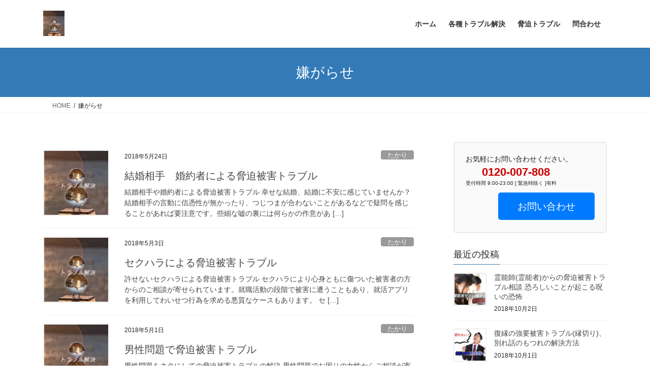

--- FILE ---
content_type: text/html; charset=UTF-8
request_url: https://kyoukatu-kyoukatu.com/category/%E5%AB%8C%E3%81%8C%E3%82%89%E3%81%9B/
body_size: 24665
content:
<!DOCTYPE html>
<html lang="ja">
<head>
<meta charset="utf-8">
<meta http-equiv="X-UA-Compatible" content="IE=edge">
<meta name="viewport" content="width=device-width, initial-scale=1">

<style id="jetpack-boost-critical-css">@media all{ol,ul{box-sizing:border-box}.screen-reader-text{border:0;clip:rect(1px,1px,1px,1px);clip-path:inset(50%);height:1px;margin:-1px;overflow:hidden;padding:0;position:absolute;width:1px;word-wrap:normal!important}}@media all{:root{--vk-color-bg-accent:rgba(0,0,0,0.02);--vk-color-border-light:rgba(0,0,0,0.07);--vk-color-border-zuru:rgba(255,255,255,0.8);--vk-size-radius:4px;--vk-margin-block-bottom:2rem}.veu_contentAddSection{display:block;clear:both;overflow:hidden;margin-top:var(--vk-margin-block-bottom);margin-bottom:var(--vk-margin-block-bottom)}.veu_contentAddSection:first-child{margin-top:0}.btn{white-space:inherit}.veu_card{border:3px solid var(--vk-color-border-light);border-radius:var(--vk-size-radius)}.veu_card .veu_card_inner{position:relative;display:block;overflow:hidden;padding:1.5rem;box-shadow:inset 0 0 0 1px var(--vk-color-border-zuru)}.veu_contact .contact_frame{display:block;overflow:hidden;background-color:var(--vk-color-bg-accent)}.veu_contact .contact_txt_catch,.veu_contact .contact_txt_tel,.veu_contact .contact_txt_time{display:block;overflow:hidden}.veu_contact .contact_txt_catch,.veu_contact .contact_txt_time{font-size:14px;line-height:128.6%}.veu_contact .contact_txt_tel{padding:5px 0;font-size:28px;line-height:105%;font-weight:700;color:var(--vk-color-primary)}.veu_contact .contact_txt_tel_icon{margin-right:.3rem}.veu_contact .contact_txt{text-align:center}.veu_contact .contact_bt{display:block;text-decoration:none;line-height:1.2;padding:.5rem 1.5rem .6rem}.veu_contact .contact_bt_txt{color:#fff}.page_top_btn{position:fixed;right:2%;bottom:3%;z-index:99999;width:40px;height:38px;color:#fff0;border:none;background:rgb(0 0 0/.8);box-shadow:0 0 0 1px rgb(255 255 255/.8),0 0 0 2px rgb(0 0 0/.8);background-image:var(--ver_page_top_button_url);background-size:50%;background-repeat:no-repeat;background-position:center;opacity:0;text-decoration:none}@media (min-width:1200px){.veu_contact-layout-horizontal p.contact_txt{margin-bottom:0}.veu_contact-layout-horizontal .contact_txt{float:left;text-align:left}.veu_contact-layout-horizontal .contact_bt{float:right;padding:.7em 1.5em}}@media (max-width:576px){.veu_contact .contact_txt_tel{font-size:25px}}*{box-sizing:border-box}html{font-family:sans-serif;line-height:1.15;-webkit-text-size-adjust:100%}article,aside,header,nav,section{display:block}body{margin:0;font-family:-apple-system,BlinkMacSystemFont,"Segoe UI",Roboto,"Helvetica Neue",Arial,"Noto Sans","Liberation Sans",sans-serif,"Apple Color Emoji","Segoe UI Emoji","Segoe UI Symbol","Noto Color Emoji";font-size:1rem;font-weight:400;line-height:1.5;color:#212529;text-align:left;background-color:#fff}h1,h4{margin-top:0;margin-bottom:.5rem}p{margin-top:0;margin-bottom:1rem}ol,ul{margin-top:0;margin-bottom:1rem}ul ul{margin-bottom:0}strong{font-weight:bolder}a{color:#007bff;text-decoration:none;background-color:transparent}img{vertical-align:middle;border-style:none}h1,h4{margin-bottom:.5rem;font-weight:500;line-height:1.2}h1{font-size:2.5rem}h4{font-size:1.5rem}.container{width:100%;padding-right:15px;padding-left:15px;margin-right:auto;margin-left:auto}.row{display:flex;flex-wrap:wrap;margin-right:-15px;margin-left:-15px}.col,.col-md-12{position:relative;width:100%;padding-right:15px;padding-left:15px}.col{flex-basis:0;flex-grow:1;max-width:100%}.btn{display:inline-block;font-weight:400;color:#212529;text-align:center;vertical-align:middle;background-color:transparent;border:1px solid transparent;padding:.375rem .75rem;font-size:1rem;line-height:1.5;border-radius:.25rem}.btn-primary{color:#fff;background-color:#007bff;border-color:#007bff}.btn-lg{padding:.5rem 1rem;font-size:1.25rem;line-height:1.5;border-radius:.3rem}.navbar-brand{display:inline-block;padding-top:.3125rem;padding-bottom:.3125rem;margin-right:1rem;font-size:1.25rem;line-height:inherit;white-space:nowrap}.breadcrumb{display:flex;flex-wrap:wrap;padding:.75rem 1rem;margin-bottom:1rem;list-style:none;background-color:#e9ecef;border-radius:.25rem}.media{display:flex;align-items:flex-start}.media-body{flex:1}@media (min-width:576px){.container{max-width:540px}}@media (min-width:768px){.container{max-width:720px}.col-md-12{flex:0 0 100%;max-width:100%}}@media (min-width:992px){.container{max-width:960px}}@media (min-width:1200px){.container{max-width:1140px}}:root{--vk-color-primary:#c00;--vk-margin-block-bottom:2rem;--vk-size-radius:5px}.vk-mobile-nav-menu-btn{position:fixed;top:5px;left:5px;z-index:2100;overflow:hidden;border:1px solid #333;border-radius:2px;width:34px;height:34px;text-indent:-9999px;background-size:24px 24px}.vk-mobile-nav{position:fixed;z-index:2000;width:100%;height:100%;display:block;padding:45px 10px;overflow:scroll;top:0}.vk-mobile-nav .vk-mobile-nav-menu-outer{margin-bottom:1.5em}.vk-mobile-nav nav ul{padding:0;margin:0}.vk-mobile-nav nav ul li{list-style:none;line-height:1.65}.vk-mobile-nav nav ul li a{padding:.7em .5em;position:relative;display:block;overflow:hidden;text-decoration:none}.vk-mobile-nav nav ul li li a{padding-left:1.5em}.vk-mobile-nav nav ul li li li a{padding-left:2.5em}.vk-mobile-nav nav ul li li li li a{padding-left:3.5em}.vk-mobile-nav.vk-mobile-nav-drop-in{top:-2000px}.vk-mobile-nav-widget{margin-bottom:1.5em}.vk-menu-acc{position:relative}.vk-menu-acc li{position:relative;margin-bottom:0}.vk-menu-acc li.menu-item-has-children>a{padding-right:3em}.vk-menu-acc ul.sub-menu{max-height:0;opacity:0;overflow:hidden;position:relative;z-index:1;display:block}.vk-menu-acc ul.sub-menu li a{display:block;overflow:hidden}.vk-mobile-nav-menu-btn{border-color:#333;background:var(--vk-mobile-nav-menu-btn-bg-src) center 50%no-repeat rgb(255 255 255/.8)}.vk-mobile-nav{background-color:#fff;border-bottom:1px solid #e5e5e5}.vk-mobile-nav nav>ul{border-top:1px solid #ccc}.vk-mobile-nav nav ul li a{color:#333;border-bottom:1px solid #ccc}.sideSection-col-two .veu_contact .contact_frame{padding:1.4rem 1.3rem}.sideSection-col-two .veu_contact .contact_txt{margin-bottom:.8rem}.sideSection-col-two .veu_contact .contact_txt_tel{font-size:22px;white-space:nowrap}.sideSection-col-two .veu_contact .contact_txt_time{font-size:10px}.sideSection-col-two .veu_contact .contact_bt{padding-left:.5rem;padding-right:.5rem}.sideSection-col-two .veu_contact .contact_bt_txt{font-size:1.2rem}.subSection .media .media-heading{font-size:14px;position:relative;background-color:#fff0;outline:unset;outline-offset:unset;box-shadow:unset;border:none;border-radius:unset;padding:0;color:#333;text-align:unset}.subSection .media .media-heading::after,.subSection .media .media-heading::before{content:none}.siteHeader_logo{font-weight:500}@media (min-width:992px){body.device-pc .vk-mobile-nav-menu-btn{display:none}body.device-pc .vk-mobile-nav{display:none}}@media (min-width:992px) and (max-width:1199.98px){.sideSection-col-two .veu_contact .contact_frame{padding:1.1rem 1rem}.sideSection-col-two .veu_contact .contact_txt{margin-bottom:.5rem}.sideSection-col-two .veu_contact .contact_txt_catch{font-size:11px}.sideSection-col-two .veu_contact .contact_txt_tel{font-size:18px}.sideSection-col-two .veu_contact .contact_txt_time{font-size:11px}.sideSection-col-two .veu_contact .contact_bt_txt{font-size:16px;line-height:1.2}}body,html{font-size:14px}body{font-family:"メイリオ",Meiryo,"Hiragino Kaku Gothic Pro","ヒラギノ角ゴ Pro W3",Hiragino Sans,"Noto Sans JP",sans-serif;-ms-word-wrap:break-word;word-wrap:break-word}img{max-width:100%;height:auto}img{max-width:100%;height:auto}p{line-height:1.7;margin-bottom:1.2em}ol,ul{margin-top:1.5em;margin-bottom:1.2em}li{margin-bottom:.8em;line-height:1.65em}ul ul{margin-top:10px;margin-bottom:10px}h1{position:relative}h4{margin:1.5em 0 1.2em;clear:both}h1:first-child,h4:first-child{margin-top:0}.btn{white-space:normal}.btn-xs{padding-left:15px;padding-right:15px;font-size:12px}.siteHeader .siteHeadContainer:after{content:"";display:block;clear:both}.siteContent{padding:2rem 0 2rem}.siteContent>.container>.row{display:block}.siteContent>.container>.row:after{content:"";display:block;clear:both}.mainSection>div:last-child{margin-bottom:0}.siteHeader{width:100%;position:relative;z-index:1000;top:0;background-color:#fff;box-shadow:0 1px 3px rgb(0 0 0/.1);margin-bottom:0;min-height:46px;border:none}.siteHeader .container{padding-top:5px;padding-bottom:4px}.siteHeader_logo{display:inline-block;height:auto;padding:5px 0;margin:0;font-size:32px;line-height:1.5em;white-space:inherit}.siteHeader_logo a{color:#333}.siteHeader_logo img{max-height:40px;display:block}.gMenu_outer{width:100%}.gMenu{margin:0 auto;padding:0;display:flex;list-style:none;position:relative}.gMenu a{color:#333;height:100%;text-decoration:none}.gMenu li{margin:0;list-style:none;line-height:1.4;font-size:12px;position:relative}.gMenu>li{border-left:inhelit;text-align:center}.gMenu>li:last-child{border-right:inhelit}.gMenu>li .gMenu_name{font-size:14px;display:block;white-space:nowrap}.gMenu>li>ul.sub-menu{background-color:#191919;box-shadow:1px 1px 3px rgb(0 0 0/.2);left:50%;margin-left:-120px;width:240px}.gMenu ul{margin:0;padding:0;text-align:left}.gMenu ul li a{color:#fff}.gMenu ul li a{padding:14px 1.2em;border-bottom:1px solid rgb(255 255 255/.15)}.gMenu ul li.menu-item-has-children>a{padding:14px 3.5em 14px 1.2em}.gMenu>li>ul.sub-menu{position:absolute}.gMenu>li>.sub-menu{position:absolute;z-index:1000;display:block;overflow:hidden;opacity:0;max-height:0}.device-pc .gMenu>li>a{display:block;overflow:hidden;padding:14px 1.8em}body,html{overflow-x:hidden}.screen-reader-text{border:0;clip:rect(1px,1px,1px,1px);clip-path:inset(50%);height:1px;margin:-1px;overflow:hidden;padding:0;position:absolute!important;width:1px;word-wrap:normal!important;word-break:normal}.page-header{margin-top:0;margin-bottom:0;padding-bottom:0;text-align:center}.page-header_pageTitle,h1.page-header_pageTitle:first-child{margin:1.2em 0;font-size:1.75rem;line-height:1.1}.breadSection{border-bottom:1px solid rgb(0 0 0/.05)}.breadSection .breadcrumb{margin-top:0;margin-bottom:0;background:0 0;padding:6px 15px}.breadSection .breadcrumb li{margin-bottom:0;list-style:none}.breadSection .breadcrumb span{font-size:.75em}.mainSection .postList::after{content:"";clear:both;display:block}h1.entry-title{font-size:32px}h1.entry-title>a{color:#464646}.entry-meta{margin-bottom:.8em;padding-left:3px}.entry-meta_items{font-size:12px}.entry-meta_items_author{margin-left:.8em}.entry-meta_items_term{float:right;margin-right:0}.entry-meta_items_term_button{font-size:.8rem;line-height:1;padding:4px 1em 2px}.fa_v6_css .entry-meta_items.published::before{margin-right:5px;font-family:"Font Awesome 6 Free";content:"";font-weight:900}.fa_v6_css .entry-meta_items_author::before{margin-right:5px;font-family:"Font Awesome 6 Free";content:"";font-weight:900}.media{border-bottom:1px solid rgb(0 0 0/.05);padding:1rem 0;margin-top:0}.media>div{width:100%}.media .postList_thumbnail{width:160px;margin-bottom:.5em;padding-right:30px;display:block;overflow:hidden;float:left}.media .postList_thumbnail a{position:relative;display:block;overflow:hidden;border:1px solid #e5e5e5}.media .postList_thumbnail img{width:100%;height:auto;border:1px solid #fff}.media .media-body .media-heading{font-size:20px;line-height:1.4em;margin-top:0;margin-bottom:.4em;font-weight:400;background:0 0;box-shadow:none;padding:0}.media .media-body .media-heading a{color:#464646;text-decoration:none}.media p{margin-bottom:0;font-size:14px;line-height:150%}.media .entry-meta_updated{display:none}.media .entry-meta_items_author{display:none}.media a.media-body_excerpt{color:#464646;display:block;overflow:hidden}.subSection{display:block}.subSection .widget{margin-bottom:25px}.subSection .media{padding:1em 0 .8em;margin-top:0}.subSection .media .postList_thumbnail{width:80px;padding-right:15px}.subSection .media .media-heading{font-size:14px}.subSection:after{content:"";clear:both;display:block}.subSection-title{font-size:18px;margin-bottom:15px}.widget{display:block}.widget .subSection-title{margin-top:0;font-size:18px}.widget:after{content:"";clear:both;display:block}.widget_postlist a{color:#464646}.widget_postlist .subSection-title{margin-bottom:0}.gMenu>li{float:left}.gMenu>li:before{position:absolute;left:0;bottom:0;content:"";width:0;border-bottom:1px solid #2e6da4}.gMenu>li.menu-item-has-children::after{content:"";position:absolute;padding:0;bottom:-10px;left:50%;transform:translateX(-50%);border:10px solid #fff0;z-index:1000;opacity:0;border-bottom-color:#191919}.gMenu>li>ul{margin-top:-1px}.subSection-title{padding-bottom:8px;position:relative;border-bottom:1px solid rgb(0 0 0/.1)}.subSection-title:after{content:".";line-height:0;display:block;overflow:hidden;position:absolute;bottom:-1px;width:30%;border-bottom:1px solid #337ab7}.page-header{background-color:#337ab7;color:#fff}.breadSection .breadcrumb li{line-height:1.2}.breadSection .breadcrumb a{color:#666;padding-bottom:2px}.breadSection .breadcrumb>li+li:before{content:"/";margin-left:.5em;margin-right:.5em;font-size:12px}@media (min-width:768px){p{line-height:1.9}.siteContent{padding:2.5rem 0 2.5rem}}@media (min-width:992px){body,html{font-size:16px}.siteContent{padding:3rem 0 3.5rem}.mainSection-col-two{width:66.66667%;float:left}.sideSection-col-two{width:calc(33.33333% - 3rem);float:right}.siteHeader .container{padding-top:16px;padding-bottom:14px}.siteHeader_logo img{max-height:50px}.gMenu ul li ul.sub-menu li a{padding-left:2.2em}.gMenu ul li ul.sub-menu li li a{padding-left:3.2em}.gMenu_outer{top:-54px}.gMenu_outer::after{content:"";clear:both;display:block}.device-pc .gMenu>li a{padding-left:1em;padding-right:1em}}@media (min-width:1200px){.siteContent{padding:3.5rem 0 4rem}.siteHeader_logo{float:left}.gMenu_outer{right:0;float:right;width:auto;min-height:4em;display:table}.gMenu{right:0;margin:0;float:right}.gMenu_outer nav{display:table-cell;vertical-align:middle}}@media (max-width:1199.98px){.siteHeader_logo{width:100%;text-align:center}.siteHeader_logo img{margin-left:auto;margin-right:auto}.gMenu_outer nav{text-align:center}.gMenu{display:inline-flex;margin:0 auto}.gMenu>li{float:unset}}@media (max-width:991.98px){.mainSection,.sideSection{width:100%;flex-basis:unset}.mainSection{margin-bottom:2rem}.navbar-header{float:none}.siteHeader_logo{font-size:1.6rem;float:inherit;text-align:center;display:block;margin:0 auto;padding:0 45px}.siteHeader_logo img{display:block;margin:0 auto}.gMenu_outer{display:none}}@media (max-width:767px){.media .postList_thumbnail{padding-right:20px}}@media (max-width:767.98px){.entry-meta .entry-meta_items_term{float:none;display:block;margin-top:.5em}h1.entry-title{font-size:26px}}@media (max-width:500px){.media .postList_thumbnail{width:100px}}.fa{font-family:var(--fa-style-family,"Font Awesome 6 Free");font-weight:var(--fa-style,900)}.fa,.far,.fas{-moz-osx-font-smoothing:grayscale;-webkit-font-smoothing:antialiased;display:var(--fa-display,inline-block);font-style:normal;font-variant:normal;line-height:1;text-rendering:auto}.far,.fas{font-family:"Font Awesome 6 Free"}.fa-arrow-alt-circle-right:before{content:""}.fa-envelope:before{content:""}.fa-home:before{content:""}.fa-phone-square:before{content:""}@font-face{font-family:"Font Awesome 6 Free";font-style:normal;font-weight:400;font-display:block}.far{font-weight:400}@font-face{font-family:"Font Awesome 6 Free";font-style:normal;font-weight:900;font-display:block}.fas{font-weight:900}}</style><title>嫌がらせ | 水面下でトラブル解決</title>
<meta name='robots' content='max-image-preview:large' />
<link rel='dns-prefetch' href='//stats.wp.com' />
<link rel='preconnect' href='//i0.wp.com' />
<link rel="alternate" type="application/rss+xml" title="水面下でトラブル解決 &raquo; フィード" href="https://kyoukatu-kyoukatu.com/feed/" />
<link rel="alternate" type="application/rss+xml" title="水面下でトラブル解決 &raquo; コメントフィード" href="https://kyoukatu-kyoukatu.com/comments/feed/" />
<link rel="alternate" type="application/rss+xml" title="水面下でトラブル解決 &raquo; 嫌がらせ カテゴリーのフィード" href="https://kyoukatu-kyoukatu.com/category/%e5%ab%8c%e3%81%8c%e3%82%89%e3%81%9b/feed/" />
<link rel="alternate" type="application/rss+xml" title="水面下でトラブル解決 &raquo; ストーリー フィード" href="https://kyoukatu-kyoukatu.com/web-stories/feed/"><meta name="description" content="About 嫌がらせ 水面下でトラブル解決 脅迫恐喝、脅された時の解決方法を教えます！" /><noscript><link rel='stylesheet' id='all-css-9738f6b3d0c730f3795fbb6fab39ade3' href='https://kyoukatu-kyoukatu.com/wp/wp-content/boost-cache/static/9f5ac3c1cd.min.css' type='text/css' media='all' /></noscript><link data-media="all" onload="this.media=this.dataset.media; delete this.dataset.media; this.removeAttribute( &apos;onload&apos; );" rel='stylesheet' id='all-css-9738f6b3d0c730f3795fbb6fab39ade3' href='https://kyoukatu-kyoukatu.com/wp/wp-content/boost-cache/static/9f5ac3c1cd.min.css' type='text/css' media="not all" />
<style id='vkExUnit_common_style-inline-css'>
:root {--ver_page_top_button_url:url(https://kyoukatu-kyoukatu.com/wp/wp-content/plugins/vk-all-in-one-expansion-unit/assets/images/to-top-btn-icon.svg);}@font-face {font-weight: normal;font-style: normal;font-family: "vk_sns";src: url("https://kyoukatu-kyoukatu.com/wp/wp-content/plugins/vk-all-in-one-expansion-unit/inc/sns/icons/fonts/vk_sns.eot?-bq20cj");src: url("https://kyoukatu-kyoukatu.com/wp/wp-content/plugins/vk-all-in-one-expansion-unit/inc/sns/icons/fonts/vk_sns.eot?#iefix-bq20cj") format("embedded-opentype"),url("https://kyoukatu-kyoukatu.com/wp/wp-content/plugins/vk-all-in-one-expansion-unit/inc/sns/icons/fonts/vk_sns.woff?-bq20cj") format("woff"),url("https://kyoukatu-kyoukatu.com/wp/wp-content/plugins/vk-all-in-one-expansion-unit/inc/sns/icons/fonts/vk_sns.ttf?-bq20cj") format("truetype"),url("https://kyoukatu-kyoukatu.com/wp/wp-content/plugins/vk-all-in-one-expansion-unit/inc/sns/icons/fonts/vk_sns.svg?-bq20cj#vk_sns") format("svg");}
.veu_promotion-alert__content--text {border: 1px solid rgba(0,0,0,0.125);padding: 0.5em 1em;border-radius: var(--vk-size-radius);margin-bottom: var(--vk-margin-block-bottom);font-size: 0.875rem;}/* Alert Content部分に段落タグを入れた場合に最後の段落の余白を0にする */.veu_promotion-alert__content--text p:last-of-type{margin-bottom:0;margin-top: 0;}
/*# sourceURL=vkExUnit_common_style-inline-css */
</style>
<style id='lightning-common-style-inline-css'>
/* vk-mobile-nav */:root {--vk-mobile-nav-menu-btn-bg-src: url("https://kyoukatu-kyoukatu.com/wp/wp-content/themes/lightning/_g2/inc/vk-mobile-nav/package/images/vk-menu-btn-black.svg");--vk-mobile-nav-menu-btn-close-bg-src: url("https://kyoukatu-kyoukatu.com/wp/wp-content/themes/lightning/_g2/inc/vk-mobile-nav/package/images/vk-menu-close-black.svg");--vk-menu-acc-icon-open-black-bg-src: url("https://kyoukatu-kyoukatu.com/wp/wp-content/themes/lightning/_g2/inc/vk-mobile-nav/package/images/vk-menu-acc-icon-open-black.svg");--vk-menu-acc-icon-open-white-bg-src: url("https://kyoukatu-kyoukatu.com/wp/wp-content/themes/lightning/_g2/inc/vk-mobile-nav/package/images/vk-menu-acc-icon-open-white.svg");--vk-menu-acc-icon-close-black-bg-src: url("https://kyoukatu-kyoukatu.com/wp/wp-content/themes/lightning/_g2/inc/vk-mobile-nav/package/images/vk-menu-close-black.svg");--vk-menu-acc-icon-close-white-bg-src: url("https://kyoukatu-kyoukatu.com/wp/wp-content/themes/lightning/_g2/inc/vk-mobile-nav/package/images/vk-menu-close-white.svg");}
/*# sourceURL=lightning-common-style-inline-css */
</style>
<style id='lightning-design-style-inline-css'>
:root {--color-key:#337ab7;--wp--preset--color--vk-color-primary:#337ab7;--color-key-dark:#2e6da4;}
a { color:#337ab7; }
.tagcloud a:before { font-family: "Font Awesome 7 Free";content: "\f02b";font-weight: bold; }
.media .media-body .media-heading a:hover { color:; }@media (min-width: 768px){.gMenu > li:before,.gMenu > li.menu-item-has-children::after { border-bottom-color: }.gMenu li li { background-color: }.gMenu li li a:hover { background-color:; }} /* @media (min-width: 768px) */.page-header { background-color:; }h2,.mainSection-title { border-top-color:; }h3:after,.subSection-title:after { border-bottom-color:; }ul.page-numbers li span.page-numbers.current,.page-link dl .post-page-numbers.current { background-color:; }.pager li > a { border-color:;color:;}.pager li > a:hover { background-color:;color:#fff;}.siteFooter { border-top-color:; }dt { border-left-color:; }:root {--g_nav_main_acc_icon_open_url:url(https://kyoukatu-kyoukatu.com/wp/wp-content/themes/lightning/_g2/inc/vk-mobile-nav/package/images/vk-menu-acc-icon-open-black.svg);--g_nav_main_acc_icon_close_url: url(https://kyoukatu-kyoukatu.com/wp/wp-content/themes/lightning/_g2/inc/vk-mobile-nav/package/images/vk-menu-close-black.svg);--g_nav_sub_acc_icon_open_url: url(https://kyoukatu-kyoukatu.com/wp/wp-content/themes/lightning/_g2/inc/vk-mobile-nav/package/images/vk-menu-acc-icon-open-white.svg);--g_nav_sub_acc_icon_close_url: url(https://kyoukatu-kyoukatu.com/wp/wp-content/themes/lightning/_g2/inc/vk-mobile-nav/package/images/vk-menu-close-white.svg);}
/*# sourceURL=lightning-design-style-inline-css */
</style>
<style id='vk-blocks-build-css-inline-css'>

	:root {
		--vk_image-mask-circle: url(https://kyoukatu-kyoukatu.com/wp/wp-content/plugins/vk-blocks/inc/vk-blocks/images/circle.svg);
		--vk_image-mask-wave01: url(https://kyoukatu-kyoukatu.com/wp/wp-content/plugins/vk-blocks/inc/vk-blocks/images/wave01.svg);
		--vk_image-mask-wave02: url(https://kyoukatu-kyoukatu.com/wp/wp-content/plugins/vk-blocks/inc/vk-blocks/images/wave02.svg);
		--vk_image-mask-wave03: url(https://kyoukatu-kyoukatu.com/wp/wp-content/plugins/vk-blocks/inc/vk-blocks/images/wave03.svg);
		--vk_image-mask-wave04: url(https://kyoukatu-kyoukatu.com/wp/wp-content/plugins/vk-blocks/inc/vk-blocks/images/wave04.svg);
	}
	

	:root {

		--vk-balloon-border-width:1px;

		--vk-balloon-speech-offset:-12px;
	}
	

	:root {
		--vk_flow-arrow: url(https://kyoukatu-kyoukatu.com/wp/wp-content/plugins/vk-blocks/inc/vk-blocks/images/arrow_bottom.svg);
	}
	
/*# sourceURL=vk-blocks-build-css-inline-css */
</style>
<style id='wp-img-auto-sizes-contain-inline-css'>
img:is([sizes=auto i],[sizes^="auto," i]){contain-intrinsic-size:3000px 1500px}
/*# sourceURL=wp-img-auto-sizes-contain-inline-css */
</style>
<style id='wp-emoji-styles-inline-css'>

	img.wp-smiley, img.emoji {
		display: inline !important;
		border: none !important;
		box-shadow: none !important;
		height: 1em !important;
		width: 1em !important;
		margin: 0 0.07em !important;
		vertical-align: -0.1em !important;
		background: none !important;
		padding: 0 !important;
	}
/*# sourceURL=wp-emoji-styles-inline-css */
</style>
<style id='wp-block-library-inline-css'>
:root{--wp-block-synced-color:#7a00df;--wp-block-synced-color--rgb:122,0,223;--wp-bound-block-color:var(--wp-block-synced-color);--wp-editor-canvas-background:#ddd;--wp-admin-theme-color:#007cba;--wp-admin-theme-color--rgb:0,124,186;--wp-admin-theme-color-darker-10:#006ba1;--wp-admin-theme-color-darker-10--rgb:0,107,160.5;--wp-admin-theme-color-darker-20:#005a87;--wp-admin-theme-color-darker-20--rgb:0,90,135;--wp-admin-border-width-focus:2px}@media (min-resolution:192dpi){:root{--wp-admin-border-width-focus:1.5px}}.wp-element-button{cursor:pointer}:root .has-very-light-gray-background-color{background-color:#eee}:root .has-very-dark-gray-background-color{background-color:#313131}:root .has-very-light-gray-color{color:#eee}:root .has-very-dark-gray-color{color:#313131}:root .has-vivid-green-cyan-to-vivid-cyan-blue-gradient-background{background:linear-gradient(135deg,#00d084,#0693e3)}:root .has-purple-crush-gradient-background{background:linear-gradient(135deg,#34e2e4,#4721fb 50%,#ab1dfe)}:root .has-hazy-dawn-gradient-background{background:linear-gradient(135deg,#faaca8,#dad0ec)}:root .has-subdued-olive-gradient-background{background:linear-gradient(135deg,#fafae1,#67a671)}:root .has-atomic-cream-gradient-background{background:linear-gradient(135deg,#fdd79a,#004a59)}:root .has-nightshade-gradient-background{background:linear-gradient(135deg,#330968,#31cdcf)}:root .has-midnight-gradient-background{background:linear-gradient(135deg,#020381,#2874fc)}:root{--wp--preset--font-size--normal:16px;--wp--preset--font-size--huge:42px}.has-regular-font-size{font-size:1em}.has-larger-font-size{font-size:2.625em}.has-normal-font-size{font-size:var(--wp--preset--font-size--normal)}.has-huge-font-size{font-size:var(--wp--preset--font-size--huge)}.has-text-align-center{text-align:center}.has-text-align-left{text-align:left}.has-text-align-right{text-align:right}.has-fit-text{white-space:nowrap!important}#end-resizable-editor-section{display:none}.aligncenter{clear:both}.items-justified-left{justify-content:flex-start}.items-justified-center{justify-content:center}.items-justified-right{justify-content:flex-end}.items-justified-space-between{justify-content:space-between}.screen-reader-text{border:0;clip-path:inset(50%);height:1px;margin:-1px;overflow:hidden;padding:0;position:absolute;width:1px;word-wrap:normal!important}.screen-reader-text:focus{background-color:#ddd;clip-path:none;color:#444;display:block;font-size:1em;height:auto;left:5px;line-height:normal;padding:15px 23px 14px;text-decoration:none;top:5px;width:auto;z-index:100000}html :where(.has-border-color){border-style:solid}html :where([style*=border-top-color]){border-top-style:solid}html :where([style*=border-right-color]){border-right-style:solid}html :where([style*=border-bottom-color]){border-bottom-style:solid}html :where([style*=border-left-color]){border-left-style:solid}html :where([style*=border-width]){border-style:solid}html :where([style*=border-top-width]){border-top-style:solid}html :where([style*=border-right-width]){border-right-style:solid}html :where([style*=border-bottom-width]){border-bottom-style:solid}html :where([style*=border-left-width]){border-left-style:solid}html :where(img[class*=wp-image-]){height:auto;max-width:100%}:where(figure){margin:0 0 1em}html :where(.is-position-sticky){--wp-admin--admin-bar--position-offset:var(--wp-admin--admin-bar--height,0px)}@media screen and (max-width:600px){html :where(.is-position-sticky){--wp-admin--admin-bar--position-offset:0px}}
.vk-cols--reverse{flex-direction:row-reverse}.vk-cols--hasbtn{margin-bottom:0}.vk-cols--hasbtn>.row>.vk_gridColumn_item,.vk-cols--hasbtn>.wp-block-column{position:relative;padding-bottom:3em}.vk-cols--hasbtn>.row>.vk_gridColumn_item>.wp-block-buttons,.vk-cols--hasbtn>.row>.vk_gridColumn_item>.vk_button,.vk-cols--hasbtn>.wp-block-column>.wp-block-buttons,.vk-cols--hasbtn>.wp-block-column>.vk_button{position:absolute;bottom:0;width:100%}.vk-cols--fit.wp-block-columns{gap:0}.vk-cols--fit.wp-block-columns,.vk-cols--fit.wp-block-columns:not(.is-not-stacked-on-mobile){margin-top:0;margin-bottom:0;justify-content:space-between}.vk-cols--fit.wp-block-columns>.wp-block-column *:last-child,.vk-cols--fit.wp-block-columns:not(.is-not-stacked-on-mobile)>.wp-block-column *:last-child{margin-bottom:0}.vk-cols--fit.wp-block-columns>.wp-block-column>.wp-block-cover,.vk-cols--fit.wp-block-columns:not(.is-not-stacked-on-mobile)>.wp-block-column>.wp-block-cover{margin-top:0}.vk-cols--fit.wp-block-columns.has-background,.vk-cols--fit.wp-block-columns:not(.is-not-stacked-on-mobile).has-background{padding:0}@media(max-width: 599px){.vk-cols--fit.wp-block-columns:not(.has-background)>.wp-block-column:not(.has-background),.vk-cols--fit.wp-block-columns:not(.is-not-stacked-on-mobile):not(.has-background)>.wp-block-column:not(.has-background){padding-left:0 !important;padding-right:0 !important}}@media(min-width: 782px){.vk-cols--fit.wp-block-columns .block-editor-block-list__block.wp-block-column:not(:first-child),.vk-cols--fit.wp-block-columns>.wp-block-column:not(:first-child),.vk-cols--fit.wp-block-columns:not(.is-not-stacked-on-mobile) .block-editor-block-list__block.wp-block-column:not(:first-child),.vk-cols--fit.wp-block-columns:not(.is-not-stacked-on-mobile)>.wp-block-column:not(:first-child){margin-left:0}}@media(min-width: 600px)and (max-width: 781px){.vk-cols--fit.wp-block-columns .wp-block-column:nth-child(2n),.vk-cols--fit.wp-block-columns:not(.is-not-stacked-on-mobile) .wp-block-column:nth-child(2n){margin-left:0}.vk-cols--fit.wp-block-columns .wp-block-column:not(:only-child),.vk-cols--fit.wp-block-columns:not(.is-not-stacked-on-mobile) .wp-block-column:not(:only-child){flex-basis:50% !important}}.vk-cols--fit--gap1.wp-block-columns{gap:1px}@media(min-width: 600px)and (max-width: 781px){.vk-cols--fit--gap1.wp-block-columns .wp-block-column:not(:only-child){flex-basis:calc(50% - 1px) !important}}.vk-cols--fit.vk-cols--grid>.block-editor-block-list__block,.vk-cols--fit.vk-cols--grid>.wp-block-column,.vk-cols--fit.vk-cols--grid:not(.is-not-stacked-on-mobile)>.block-editor-block-list__block,.vk-cols--fit.vk-cols--grid:not(.is-not-stacked-on-mobile)>.wp-block-column{flex-basis:50%;box-sizing:border-box}@media(max-width: 599px){.vk-cols--fit.vk-cols--grid.vk-cols--grid--alignfull>.wp-block-column:nth-child(2)>.wp-block-cover,.vk-cols--fit.vk-cols--grid.vk-cols--grid--alignfull>.wp-block-column:nth-child(2)>.vk_outer,.vk-cols--fit.vk-cols--grid:not(.is-not-stacked-on-mobile).vk-cols--grid--alignfull>.wp-block-column:nth-child(2)>.wp-block-cover,.vk-cols--fit.vk-cols--grid:not(.is-not-stacked-on-mobile).vk-cols--grid--alignfull>.wp-block-column:nth-child(2)>.vk_outer{width:100vw;margin-right:calc((100% - 100vw)/2);margin-left:calc((100% - 100vw)/2)}}@media(min-width: 600px){.vk-cols--fit.vk-cols--grid.vk-cols--grid--alignfull>.wp-block-column:nth-child(2)>.wp-block-cover,.vk-cols--fit.vk-cols--grid.vk-cols--grid--alignfull>.wp-block-column:nth-child(2)>.vk_outer,.vk-cols--fit.vk-cols--grid:not(.is-not-stacked-on-mobile).vk-cols--grid--alignfull>.wp-block-column:nth-child(2)>.wp-block-cover,.vk-cols--fit.vk-cols--grid:not(.is-not-stacked-on-mobile).vk-cols--grid--alignfull>.wp-block-column:nth-child(2)>.vk_outer{margin-right:calc(100% - 50vw);width:50vw}}@media(min-width: 600px){.vk-cols--fit.vk-cols--grid.vk-cols--grid--alignfull.vk-cols--reverse>.wp-block-column,.vk-cols--fit.vk-cols--grid:not(.is-not-stacked-on-mobile).vk-cols--grid--alignfull.vk-cols--reverse>.wp-block-column{margin-left:0;margin-right:0}.vk-cols--fit.vk-cols--grid.vk-cols--grid--alignfull.vk-cols--reverse>.wp-block-column:nth-child(2)>.wp-block-cover,.vk-cols--fit.vk-cols--grid.vk-cols--grid--alignfull.vk-cols--reverse>.wp-block-column:nth-child(2)>.vk_outer,.vk-cols--fit.vk-cols--grid:not(.is-not-stacked-on-mobile).vk-cols--grid--alignfull.vk-cols--reverse>.wp-block-column:nth-child(2)>.wp-block-cover,.vk-cols--fit.vk-cols--grid:not(.is-not-stacked-on-mobile).vk-cols--grid--alignfull.vk-cols--reverse>.wp-block-column:nth-child(2)>.vk_outer{margin-left:calc(100% - 50vw)}}.vk-cols--menu h2,.vk-cols--menu h3,.vk-cols--menu h4,.vk-cols--menu h5{margin-bottom:.2em;text-shadow:#000 0 0 10px}.vk-cols--menu h2:first-child,.vk-cols--menu h3:first-child,.vk-cols--menu h4:first-child,.vk-cols--menu h5:first-child{margin-top:0}.vk-cols--menu p{margin-bottom:1rem;text-shadow:#000 0 0 10px}.vk-cols--menu .wp-block-cover__inner-container:last-child{margin-bottom:0}.vk-cols--fitbnrs .wp-block-column .wp-block-cover:hover img{filter:unset}.vk-cols--fitbnrs .wp-block-column .wp-block-cover:hover{background-color:unset}.vk-cols--fitbnrs .wp-block-column .wp-block-cover:hover .wp-block-cover__image-background{filter:unset !important}.vk-cols--fitbnrs .wp-block-cover .wp-block-cover__inner-container{position:absolute;height:100%;width:100%}.vk-cols--fitbnrs .vk_button{height:100%;margin:0}.vk-cols--fitbnrs .vk_button .vk_button_btn,.vk-cols--fitbnrs .vk_button .btn{height:100%;width:100%;border:none;box-shadow:none;background-color:unset !important;transition:unset}.vk-cols--fitbnrs .vk_button .vk_button_btn:hover,.vk-cols--fitbnrs .vk_button .btn:hover{transition:unset}.vk-cols--fitbnrs .vk_button .vk_button_btn:after,.vk-cols--fitbnrs .vk_button .btn:after{border:none}.vk-cols--fitbnrs .vk_button .vk_button_link_txt{width:100%;position:absolute;top:50%;left:50%;transform:translateY(-50%) translateX(-50%);font-size:2rem;text-shadow:#000 0 0 10px}.vk-cols--fitbnrs .vk_button .vk_button_link_subCaption{width:100%;position:absolute;top:calc(50% + 2.2em);left:50%;transform:translateY(-50%) translateX(-50%);text-shadow:#000 0 0 10px}@media(min-width: 992px){.vk-cols--media.wp-block-columns{gap:3rem}}.vk-fit-map figure{margin-bottom:0}.vk-fit-map iframe{position:relative;margin-bottom:0;display:block;max-height:400px;width:100vw}.vk-fit-map:is(.alignfull,.alignwide) div{max-width:100%}.vk-table--th--width25 :where(tr>*:first-child){width:25%}.vk-table--th--width30 :where(tr>*:first-child){width:30%}.vk-table--th--width35 :where(tr>*:first-child){width:35%}.vk-table--th--width40 :where(tr>*:first-child){width:40%}.vk-table--th--bg-bright :where(tr>*:first-child){background-color:var(--wp--preset--color--bg-secondary, rgba(0, 0, 0, 0.05))}@media(max-width: 599px){.vk-table--mobile-block :is(th,td){width:100%;display:block}.vk-table--mobile-block.wp-block-table table :is(th,td){border-top:none}}.vk-table--width--th25 :where(tr>*:first-child){width:25%}.vk-table--width--th30 :where(tr>*:first-child){width:30%}.vk-table--width--th35 :where(tr>*:first-child){width:35%}.vk-table--width--th40 :where(tr>*:first-child){width:40%}.no-margin{margin:0}@media(max-width: 599px){.wp-block-image.vk-aligncenter--mobile>.alignright{float:none;margin-left:auto;margin-right:auto}.vk-no-padding-horizontal--mobile{padding-left:0 !important;padding-right:0 !important}}
/* VK Color Palettes */

/*# sourceURL=wp-block-library-inline-css */
</style><style id='wp-block-heading-inline-css'>
h1:where(.wp-block-heading).has-background,h2:where(.wp-block-heading).has-background,h3:where(.wp-block-heading).has-background,h4:where(.wp-block-heading).has-background,h5:where(.wp-block-heading).has-background,h6:where(.wp-block-heading).has-background{padding:1.25em 2.375em}h1.has-text-align-left[style*=writing-mode]:where([style*=vertical-lr]),h1.has-text-align-right[style*=writing-mode]:where([style*=vertical-rl]),h2.has-text-align-left[style*=writing-mode]:where([style*=vertical-lr]),h2.has-text-align-right[style*=writing-mode]:where([style*=vertical-rl]),h3.has-text-align-left[style*=writing-mode]:where([style*=vertical-lr]),h3.has-text-align-right[style*=writing-mode]:where([style*=vertical-rl]),h4.has-text-align-left[style*=writing-mode]:where([style*=vertical-lr]),h4.has-text-align-right[style*=writing-mode]:where([style*=vertical-rl]),h5.has-text-align-left[style*=writing-mode]:where([style*=vertical-lr]),h5.has-text-align-right[style*=writing-mode]:where([style*=vertical-rl]),h6.has-text-align-left[style*=writing-mode]:where([style*=vertical-lr]),h6.has-text-align-right[style*=writing-mode]:where([style*=vertical-rl]){rotate:180deg}
/*# sourceURL=https://kyoukatu-kyoukatu.com/wp/wp-includes/blocks/heading/style.min.css */
</style>
<style id='wp-block-list-inline-css'>
ol,ul{box-sizing:border-box}:root :where(.wp-block-list.has-background){padding:1.25em 2.375em}
/*# sourceURL=https://kyoukatu-kyoukatu.com/wp/wp-includes/blocks/list/style.min.css */
</style>
<style id='wp-block-page-list-inline-css'>
.wp-block-navigation .wp-block-page-list{align-items:var(--navigation-layout-align,initial);background-color:inherit;display:flex;flex-direction:var(--navigation-layout-direction,initial);flex-wrap:var(--navigation-layout-wrap,wrap);justify-content:var(--navigation-layout-justify,initial)}.wp-block-navigation .wp-block-navigation-item{background-color:inherit}.wp-block-page-list{box-sizing:border-box}
/*# sourceURL=https://kyoukatu-kyoukatu.com/wp/wp-includes/blocks/page-list/style.min.css */
</style>
<style id='wp-block-paragraph-inline-css'>
.is-small-text{font-size:.875em}.is-regular-text{font-size:1em}.is-large-text{font-size:2.25em}.is-larger-text{font-size:3em}.has-drop-cap:not(:focus):first-letter{float:left;font-size:8.4em;font-style:normal;font-weight:100;line-height:.68;margin:.05em .1em 0 0;text-transform:uppercase}body.rtl .has-drop-cap:not(:focus):first-letter{float:none;margin-left:.1em}p.has-drop-cap.has-background{overflow:hidden}:root :where(p.has-background){padding:1.25em 2.375em}:where(p.has-text-color:not(.has-link-color)) a{color:inherit}p.has-text-align-left[style*="writing-mode:vertical-lr"],p.has-text-align-right[style*="writing-mode:vertical-rl"]{rotate:180deg}
/*# sourceURL=https://kyoukatu-kyoukatu.com/wp/wp-includes/blocks/paragraph/style.min.css */
</style>
<style id='global-styles-inline-css'>
:root{--wp--preset--aspect-ratio--square: 1;--wp--preset--aspect-ratio--4-3: 4/3;--wp--preset--aspect-ratio--3-4: 3/4;--wp--preset--aspect-ratio--3-2: 3/2;--wp--preset--aspect-ratio--2-3: 2/3;--wp--preset--aspect-ratio--16-9: 16/9;--wp--preset--aspect-ratio--9-16: 9/16;--wp--preset--color--black: #000000;--wp--preset--color--cyan-bluish-gray: #abb8c3;--wp--preset--color--white: #ffffff;--wp--preset--color--pale-pink: #f78da7;--wp--preset--color--vivid-red: #cf2e2e;--wp--preset--color--luminous-vivid-orange: #ff6900;--wp--preset--color--luminous-vivid-amber: #fcb900;--wp--preset--color--light-green-cyan: #7bdcb5;--wp--preset--color--vivid-green-cyan: #00d084;--wp--preset--color--pale-cyan-blue: #8ed1fc;--wp--preset--color--vivid-cyan-blue: #0693e3;--wp--preset--color--vivid-purple: #9b51e0;--wp--preset--gradient--vivid-cyan-blue-to-vivid-purple: linear-gradient(135deg,rgb(6,147,227) 0%,rgb(155,81,224) 100%);--wp--preset--gradient--light-green-cyan-to-vivid-green-cyan: linear-gradient(135deg,rgb(122,220,180) 0%,rgb(0,208,130) 100%);--wp--preset--gradient--luminous-vivid-amber-to-luminous-vivid-orange: linear-gradient(135deg,rgb(252,185,0) 0%,rgb(255,105,0) 100%);--wp--preset--gradient--luminous-vivid-orange-to-vivid-red: linear-gradient(135deg,rgb(255,105,0) 0%,rgb(207,46,46) 100%);--wp--preset--gradient--very-light-gray-to-cyan-bluish-gray: linear-gradient(135deg,rgb(238,238,238) 0%,rgb(169,184,195) 100%);--wp--preset--gradient--cool-to-warm-spectrum: linear-gradient(135deg,rgb(74,234,220) 0%,rgb(151,120,209) 20%,rgb(207,42,186) 40%,rgb(238,44,130) 60%,rgb(251,105,98) 80%,rgb(254,248,76) 100%);--wp--preset--gradient--blush-light-purple: linear-gradient(135deg,rgb(255,206,236) 0%,rgb(152,150,240) 100%);--wp--preset--gradient--blush-bordeaux: linear-gradient(135deg,rgb(254,205,165) 0%,rgb(254,45,45) 50%,rgb(107,0,62) 100%);--wp--preset--gradient--luminous-dusk: linear-gradient(135deg,rgb(255,203,112) 0%,rgb(199,81,192) 50%,rgb(65,88,208) 100%);--wp--preset--gradient--pale-ocean: linear-gradient(135deg,rgb(255,245,203) 0%,rgb(182,227,212) 50%,rgb(51,167,181) 100%);--wp--preset--gradient--electric-grass: linear-gradient(135deg,rgb(202,248,128) 0%,rgb(113,206,126) 100%);--wp--preset--gradient--midnight: linear-gradient(135deg,rgb(2,3,129) 0%,rgb(40,116,252) 100%);--wp--preset--font-size--small: 13px;--wp--preset--font-size--medium: 20px;--wp--preset--font-size--large: 36px;--wp--preset--font-size--x-large: 42px;--wp--preset--spacing--20: 0.44rem;--wp--preset--spacing--30: 0.67rem;--wp--preset--spacing--40: 1rem;--wp--preset--spacing--50: 1.5rem;--wp--preset--spacing--60: 2.25rem;--wp--preset--spacing--70: 3.38rem;--wp--preset--spacing--80: 5.06rem;--wp--preset--shadow--natural: 6px 6px 9px rgba(0, 0, 0, 0.2);--wp--preset--shadow--deep: 12px 12px 50px rgba(0, 0, 0, 0.4);--wp--preset--shadow--sharp: 6px 6px 0px rgba(0, 0, 0, 0.2);--wp--preset--shadow--outlined: 6px 6px 0px -3px rgb(255, 255, 255), 6px 6px rgb(0, 0, 0);--wp--preset--shadow--crisp: 6px 6px 0px rgb(0, 0, 0);}:where(.is-layout-flex){gap: 0.5em;}:where(.is-layout-grid){gap: 0.5em;}body .is-layout-flex{display: flex;}.is-layout-flex{flex-wrap: wrap;align-items: center;}.is-layout-flex > :is(*, div){margin: 0;}body .is-layout-grid{display: grid;}.is-layout-grid > :is(*, div){margin: 0;}:where(.wp-block-columns.is-layout-flex){gap: 2em;}:where(.wp-block-columns.is-layout-grid){gap: 2em;}:where(.wp-block-post-template.is-layout-flex){gap: 1.25em;}:where(.wp-block-post-template.is-layout-grid){gap: 1.25em;}.has-black-color{color: var(--wp--preset--color--black) !important;}.has-cyan-bluish-gray-color{color: var(--wp--preset--color--cyan-bluish-gray) !important;}.has-white-color{color: var(--wp--preset--color--white) !important;}.has-pale-pink-color{color: var(--wp--preset--color--pale-pink) !important;}.has-vivid-red-color{color: var(--wp--preset--color--vivid-red) !important;}.has-luminous-vivid-orange-color{color: var(--wp--preset--color--luminous-vivid-orange) !important;}.has-luminous-vivid-amber-color{color: var(--wp--preset--color--luminous-vivid-amber) !important;}.has-light-green-cyan-color{color: var(--wp--preset--color--light-green-cyan) !important;}.has-vivid-green-cyan-color{color: var(--wp--preset--color--vivid-green-cyan) !important;}.has-pale-cyan-blue-color{color: var(--wp--preset--color--pale-cyan-blue) !important;}.has-vivid-cyan-blue-color{color: var(--wp--preset--color--vivid-cyan-blue) !important;}.has-vivid-purple-color{color: var(--wp--preset--color--vivid-purple) !important;}.has-black-background-color{background-color: var(--wp--preset--color--black) !important;}.has-cyan-bluish-gray-background-color{background-color: var(--wp--preset--color--cyan-bluish-gray) !important;}.has-white-background-color{background-color: var(--wp--preset--color--white) !important;}.has-pale-pink-background-color{background-color: var(--wp--preset--color--pale-pink) !important;}.has-vivid-red-background-color{background-color: var(--wp--preset--color--vivid-red) !important;}.has-luminous-vivid-orange-background-color{background-color: var(--wp--preset--color--luminous-vivid-orange) !important;}.has-luminous-vivid-amber-background-color{background-color: var(--wp--preset--color--luminous-vivid-amber) !important;}.has-light-green-cyan-background-color{background-color: var(--wp--preset--color--light-green-cyan) !important;}.has-vivid-green-cyan-background-color{background-color: var(--wp--preset--color--vivid-green-cyan) !important;}.has-pale-cyan-blue-background-color{background-color: var(--wp--preset--color--pale-cyan-blue) !important;}.has-vivid-cyan-blue-background-color{background-color: var(--wp--preset--color--vivid-cyan-blue) !important;}.has-vivid-purple-background-color{background-color: var(--wp--preset--color--vivid-purple) !important;}.has-black-border-color{border-color: var(--wp--preset--color--black) !important;}.has-cyan-bluish-gray-border-color{border-color: var(--wp--preset--color--cyan-bluish-gray) !important;}.has-white-border-color{border-color: var(--wp--preset--color--white) !important;}.has-pale-pink-border-color{border-color: var(--wp--preset--color--pale-pink) !important;}.has-vivid-red-border-color{border-color: var(--wp--preset--color--vivid-red) !important;}.has-luminous-vivid-orange-border-color{border-color: var(--wp--preset--color--luminous-vivid-orange) !important;}.has-luminous-vivid-amber-border-color{border-color: var(--wp--preset--color--luminous-vivid-amber) !important;}.has-light-green-cyan-border-color{border-color: var(--wp--preset--color--light-green-cyan) !important;}.has-vivid-green-cyan-border-color{border-color: var(--wp--preset--color--vivid-green-cyan) !important;}.has-pale-cyan-blue-border-color{border-color: var(--wp--preset--color--pale-cyan-blue) !important;}.has-vivid-cyan-blue-border-color{border-color: var(--wp--preset--color--vivid-cyan-blue) !important;}.has-vivid-purple-border-color{border-color: var(--wp--preset--color--vivid-purple) !important;}.has-vivid-cyan-blue-to-vivid-purple-gradient-background{background: var(--wp--preset--gradient--vivid-cyan-blue-to-vivid-purple) !important;}.has-light-green-cyan-to-vivid-green-cyan-gradient-background{background: var(--wp--preset--gradient--light-green-cyan-to-vivid-green-cyan) !important;}.has-luminous-vivid-amber-to-luminous-vivid-orange-gradient-background{background: var(--wp--preset--gradient--luminous-vivid-amber-to-luminous-vivid-orange) !important;}.has-luminous-vivid-orange-to-vivid-red-gradient-background{background: var(--wp--preset--gradient--luminous-vivid-orange-to-vivid-red) !important;}.has-very-light-gray-to-cyan-bluish-gray-gradient-background{background: var(--wp--preset--gradient--very-light-gray-to-cyan-bluish-gray) !important;}.has-cool-to-warm-spectrum-gradient-background{background: var(--wp--preset--gradient--cool-to-warm-spectrum) !important;}.has-blush-light-purple-gradient-background{background: var(--wp--preset--gradient--blush-light-purple) !important;}.has-blush-bordeaux-gradient-background{background: var(--wp--preset--gradient--blush-bordeaux) !important;}.has-luminous-dusk-gradient-background{background: var(--wp--preset--gradient--luminous-dusk) !important;}.has-pale-ocean-gradient-background{background: var(--wp--preset--gradient--pale-ocean) !important;}.has-electric-grass-gradient-background{background: var(--wp--preset--gradient--electric-grass) !important;}.has-midnight-gradient-background{background: var(--wp--preset--gradient--midnight) !important;}.has-small-font-size{font-size: var(--wp--preset--font-size--small) !important;}.has-medium-font-size{font-size: var(--wp--preset--font-size--medium) !important;}.has-large-font-size{font-size: var(--wp--preset--font-size--large) !important;}.has-x-large-font-size{font-size: var(--wp--preset--font-size--x-large) !important;}
/*# sourceURL=global-styles-inline-css */
</style>

<style id='classic-theme-styles-inline-css'>
/*! This file is auto-generated */
.wp-block-button__link{color:#fff;background-color:#32373c;border-radius:9999px;box-shadow:none;text-decoration:none;padding:calc(.667em + 2px) calc(1.333em + 2px);font-size:1.125em}.wp-block-file__button{background:#32373c;color:#fff;text-decoration:none}
/*# sourceURL=/wp-includes/css/classic-themes.min.css */
</style>


<link rel="https://api.w.org/" href="https://kyoukatu-kyoukatu.com/wp-json/" /><link rel="alternate" title="JSON" type="application/json" href="https://kyoukatu-kyoukatu.com/wp-json/wp/v2/categories/15" /><link rel="EditURI" type="application/rsd+xml" title="RSD" href="https://kyoukatu-kyoukatu.com/wp/xmlrpc.php?rsd" />
<meta name="generator" content="WordPress 6.9" />
	<style>img#wpstats{display:none}</style>
		<style id="lightning-color-custom-for-plugins" type="text/css">/* ltg theme common */.color_key_bg,.color_key_bg_hover:hover{background-color: #337ab7;}.color_key_txt,.color_key_txt_hover:hover{color: #337ab7;}.color_key_border,.color_key_border_hover:hover{border-color: #337ab7;}.color_key_dark_bg,.color_key_dark_bg_hover:hover{background-color: #2e6da4;}.color_key_dark_txt,.color_key_dark_txt_hover:hover{color: #2e6da4;}.color_key_dark_border,.color_key_dark_border_hover:hover{border-color: #2e6da4;}</style><!-- [ VK All in One Expansion Unit OGP ] -->
<meta property="og:site_name" content="水面下でトラブル解決" />
<meta property="og:url" content="https://kyoukatu-kyoukatu.com/%e3%81%9f%e3%81%8b%e3%82%8a/konyakusya/" />
<meta property="og:title" content="嫌がらせ | 水面下でトラブル解決" />
<meta property="og:description" content="About 嫌がらせ 水面下でトラブル解決 脅迫恐喝、脅された時の解決方法を教えます！" />
<meta property="og:type" content="article" />
<!-- [ / VK All in One Expansion Unit OGP ] -->

<style id='wp-style-engine-vk-blocks-inline-css'>
.vk_list_1 li::marker,.vk_list_1 li::before{color:#0693e3 !important;}.vk_list_2 li::marker,.vk_list_2 li::before{color:#f78da7 !important;}.vk_list_3 li::marker,.vk_list_3 li::before{color:#0693e3 !important;}.is-style-vk-numbered-circle-mark.vk_list_4 li::before{color:#fff;background-color:#0693e3 !important;}
/*# sourceURL=wp-style-engine-vk-blocks-inline-css */
</style>
</head>
<body class="archive category category-15 wp-theme-lightning fa_v7_css vk-blocks post-type-post sidebar-fix sidebar-fix-priority-top bootstrap4 device-pc">
<a class="skip-link screen-reader-text" href="#main">コンテンツへスキップ</a>
<a class="skip-link screen-reader-text" href="#vk-mobile-nav">ナビゲーションに移動</a>
<header class="siteHeader">
		<div class="container siteHeadContainer">
		<div class="navbar-header">
						<p class="navbar-brand siteHeader_logo">
			<a href="https://kyoukatu-kyoukatu.com/">
				<span><img src="https://kyoukatu-kyoukatu.com/wp/wp-content/uploads/2021/08/troublekaiketu.jpg" alt="水面下でトラブル解決" /></span>
			</a>
			</p>
					</div>

					<div id="gMenu_outer" class="gMenu_outer">
				<nav class="menu-%e3%83%9b%e3%83%bc%e3%83%a0-container"><ul id="menu-%e3%83%9b%e3%83%bc%e3%83%a0" class="menu gMenu vk-menu-acc"><li id="menu-item-3481" class="menu-item menu-item-type-post_type menu-item-object-page menu-item-home menu-item-has-children"><a href="https://kyoukatu-kyoukatu.com/"><strong class="gMenu_name">ホーム</strong></a>
<ul class="sub-menu">
	<li id="menu-item-3483" class="menu-item menu-item-type-post_type menu-item-object-page menu-item-home"><a href="https://kyoukatu-kyoukatu.com/">誰にも知られずトラブル解決！水面下でトラブル解決お任せください！</a></li>
</ul>
</li>
<li id="menu-item-3487" class="menu-item menu-item-type-post_type menu-item-object-page menu-item-has-children"><a href="https://kyoukatu-kyoukatu.com/home/case/"><strong class="gMenu_name">各種トラブル解決</strong></a>
<ul class="sub-menu">
	<li id="menu-item-3491" class="menu-item menu-item-type-post_type menu-item-object-page menu-item-has-children"><a href="https://kyoukatu-kyoukatu.com/home/case/siriai/">知人・友人とのトラブル</a>
	<ul class="sub-menu">
		<li id="menu-item-3492" class="menu-item menu-item-type-post_type menu-item-object-page"><a href="https://kyoukatu-kyoukatu.com/home/case/kousaiaite/">交際相手とのトラブル</a></li>
		<li id="menu-item-3493" class="menu-item menu-item-type-post_type menu-item-object-page"><a href="https://kyoukatu-kyoukatu.com/home/case/family/">家族・親族トラブル</a></li>
		<li id="menu-item-3472" class="menu-item menu-item-type-post_type menu-item-object-page"><a href="https://kyoukatu-kyoukatu.com/danjyo-kyouhaku/">男女間での脅迫</a></li>
		<li id="menu-item-3470" class="menu-item menu-item-type-post_type menu-item-object-page"><a href="https://kyoukatu-kyoukatu.com/honey-trap/">ハニートラップ</a></li>
		<li id="menu-item-3478" class="menu-item menu-item-type-post_type menu-item-object-page"><a href="https://kyoukatu-kyoukatu.com/sutoka/">ストーカー対策・ストーカー解決</a></li>
		<li id="menu-item-3497" class="menu-item menu-item-type-post_type menu-item-object-page"><a href="https://kyoukatu-kyoukatu.com/enkiri/">縁切り</a></li>
		<li id="menu-item-3471" class="menu-item menu-item-type-post_type menu-item-object-page"><a href="https://kyoukatu-kyoukatu.com/wakarebanasi/">別れ話のもつれ 別れ話トラブル</a></li>
	</ul>
</li>
	<li id="menu-item-3476" class="menu-item menu-item-type-post_type menu-item-object-page menu-item-has-children"><a href="https://kyoukatu-kyoukatu.com/iya/">嫌がらせ対策</a>
	<ul class="sub-menu">
		<li id="menu-item-3485" class="menu-item menu-item-type-post_type menu-item-object-page"><a href="https://kyoukatu-kyoukatu.com/kigyoukyoukatu/">企業(会社)の強迫・恐喝被害</a></li>
		<li id="menu-item-3473" class="menu-item menu-item-type-post_type menu-item-object-page"><a href="https://kyoukatu-kyoukatu.com/hiboutyusyou/">誹謗中傷</a></li>
		<li id="menu-item-3467" class="menu-item menu-item-type-post_type menu-item-object-page"><a href="https://kyoukatu-kyoukatu.com/hutuyoukyuu/">不当要求</a></li>
		<li id="menu-item-3474" class="menu-item menu-item-type-post_type menu-item-object-page"><a href="https://kyoukatu-kyoukatu.com/kyouhakubun/">脅迫文</a></li>
		<li id="menu-item-3477" class="menu-item menu-item-type-post_type menu-item-object-page"><a href="https://kyoukatu-kyoukatu.com/kaibunsyo/">怪文書</a></li>
		<li id="menu-item-3418" class="menu-item menu-item-type-post_type menu-item-object-page"><a href="https://kyoukatu-kyoukatu.com/kyoukatu/">恐喝被害 恐喝解決</a></li>
	</ul>
</li>
	<li id="menu-item-3495" class="menu-item menu-item-type-post_type menu-item-object-page"><a href="https://kyoukatu-kyoukatu.com/home/case/keieisya/">経営者のトラブル</a></li>
	<li id="menu-item-3468" class="menu-item menu-item-type-post_type menu-item-object-page"><a href="https://kyoukatu-kyoukatu.com/syuukyou/">宗教トラブル</a></li>
	<li id="menu-item-3469" class="menu-item menu-item-type-post_type menu-item-object-page"><a href="https://kyoukatu-kyoukatu.com/kekkonsoudansyo/">結婚相談所トラブル</a></li>
</ul>
</li>
<li id="menu-item-3417" class="menu-item menu-item-type-post_type menu-item-object-page menu-item-has-children"><a href="https://kyoukatu-kyoukatu.com/taiken/"><strong class="gMenu_name">脅迫トラブル</strong></a>
<ul class="sub-menu">
	<li id="menu-item-3475" class="menu-item menu-item-type-post_type menu-item-object-page"><a href="https://kyoukatu-kyoukatu.com/gazou/">画像脅迫</a></li>
	<li id="menu-item-3479" class="menu-item menu-item-type-post_type menu-item-object-page"><a href="https://kyoukatu-kyoukatu.com/revevge-porn/">リベンジポルノ</a></li>
	<li id="menu-item-3466" class="menu-item menu-item-type-post_type menu-item-object-page"><a href="https://kyoukatu-kyoukatu.com/sextortion/">セクストーション　性的脅迫</a></li>
	<li id="menu-item-3480" class="menu-item menu-item-type-post_type menu-item-object-page"><a href="https://kyoukatu-kyoukatu.com/deaikei/">出会い系 SNSでの恐喝</a></li>
</ul>
</li>
<li id="menu-item-3415" class="menu-item menu-item-type-post_type menu-item-object-page menu-item-has-children"><a href="https://kyoukatu-kyoukatu.com/toiawase/"><strong class="gMenu_name">問合わせ</strong></a>
<ul class="sub-menu">
	<li id="menu-item-3482" class="menu-item menu-item-type-post_type menu-item-object-page"><a href="https://kyoukatu-kyoukatu.com/toiawasemaeni/">お問い合わせの前に必ずお読みください</a></li>
	<li id="menu-item-3419" class="menu-item menu-item-type-post_type menu-item-object-page"><a href="https://kyoukatu-kyoukatu.com/hiyou/">費用について</a></li>
	<li id="menu-item-3414" class="menu-item menu-item-type-post_type menu-item-object-page"><a href="https://kyoukatu-kyoukatu.com/kaisyagaiyou/">会社概要</a></li>
	<li id="menu-item-3420" class="menu-item menu-item-type-post_type menu-item-object-page menu-item-has-children"><a href="https://kyoukatu-kyoukatu.com/?page_id=1309">全国対応可能</a>
	<ul class="sub-menu">
		<li id="menu-item-3427" class="menu-item menu-item-type-post_type menu-item-object-page menu-item-has-children"><a href="https://kyoukatu-kyoukatu.com/?page_id=1311">トラブル解決　近畿地方</a>
		<ul class="sub-menu">
			<li id="menu-item-3421" class="menu-item menu-item-type-post_type menu-item-object-page"><a href="https://kyoukatu-kyoukatu.com/?page_id=1313">トラブル解決　大阪府</a></li>
			<li id="menu-item-3422" class="menu-item menu-item-type-post_type menu-item-object-page"><a href="https://kyoukatu-kyoukatu.com/?page_id=1315">トラブル解決　京都府</a></li>
			<li id="menu-item-3423" class="menu-item menu-item-type-post_type menu-item-object-page"><a href="https://kyoukatu-kyoukatu.com/?page_id=1317">トラブル解決　兵庫県</a></li>
			<li id="menu-item-3424" class="menu-item menu-item-type-post_type menu-item-object-page"><a href="https://kyoukatu-kyoukatu.com/?page_id=1319">トラブル解決　滋賀県</a></li>
			<li id="menu-item-3425" class="menu-item menu-item-type-post_type menu-item-object-page"><a href="https://kyoukatu-kyoukatu.com/?page_id=1321">トラブル解決　奈良県</a></li>
			<li id="menu-item-3426" class="menu-item menu-item-type-post_type menu-item-object-page"><a href="https://kyoukatu-kyoukatu.com/?page_id=1323">トラブル解決　和歌山県</a></li>
		</ul>
</li>
		<li id="menu-item-3428" class="menu-item menu-item-type-post_type menu-item-object-page menu-item-has-children"><a href="https://kyoukatu-kyoukatu.com/?page_id=1334">トラブル解決　中国地方</a>
		<ul class="sub-menu">
			<li id="menu-item-3429" class="menu-item menu-item-type-post_type menu-item-object-page"><a href="https://kyoukatu-kyoukatu.com/?page_id=1336">トラブル解決　岡山県</a></li>
			<li id="menu-item-3430" class="menu-item menu-item-type-post_type menu-item-object-page"><a href="https://kyoukatu-kyoukatu.com/?page_id=1338">トラブル解決　広島県</a></li>
			<li id="menu-item-3431" class="menu-item menu-item-type-post_type menu-item-object-page"><a href="https://kyoukatu-kyoukatu.com/?page_id=1341">トラブル解決　鳥取県</a></li>
			<li id="menu-item-3432" class="menu-item menu-item-type-post_type menu-item-object-page"><a href="https://kyoukatu-kyoukatu.com/?page_id=1343">トラブル解決　島根県</a></li>
			<li id="menu-item-3433" class="menu-item menu-item-type-post_type menu-item-object-page"><a href="https://kyoukatu-kyoukatu.com/?page_id=1345">トラブル解決　山口県</a></li>
		</ul>
</li>
		<li id="menu-item-3434" class="menu-item menu-item-type-post_type menu-item-object-page menu-item-has-children"><a href="https://kyoukatu-kyoukatu.com/?page_id=1353">トラブル解決　九州地方</a>
		<ul class="sub-menu">
			<li id="menu-item-3435" class="menu-item menu-item-type-post_type menu-item-object-page"><a href="https://kyoukatu-kyoukatu.com/?page_id=1355">トラブル解決　福岡県</a></li>
			<li id="menu-item-3436" class="menu-item menu-item-type-post_type menu-item-object-page"><a href="https://kyoukatu-kyoukatu.com/?page_id=1357">トラブル解決　大分県</a></li>
			<li id="menu-item-3437" class="menu-item menu-item-type-post_type menu-item-object-page"><a href="https://kyoukatu-kyoukatu.com/?page_id=1359">トラブル解決　宮崎県</a></li>
			<li id="menu-item-3438" class="menu-item menu-item-type-post_type menu-item-object-page"><a href="https://kyoukatu-kyoukatu.com/?page_id=1361">トラブル解決　佐賀県</a></li>
			<li id="menu-item-3439" class="menu-item menu-item-type-post_type menu-item-object-page"><a href="https://kyoukatu-kyoukatu.com/?page_id=1363">トラブル解決　長崎県</a></li>
			<li id="menu-item-3440" class="menu-item menu-item-type-post_type menu-item-object-page"><a href="https://kyoukatu-kyoukatu.com/?page_id=1365">トラブル解決　熊本県</a></li>
			<li id="menu-item-3441" class="menu-item menu-item-type-post_type menu-item-object-page"><a href="https://kyoukatu-kyoukatu.com/?page_id=1367">トラブル解決　鹿児島県</a></li>
		</ul>
</li>
		<li id="menu-item-3442" class="menu-item menu-item-type-post_type menu-item-object-page menu-item-has-children"><a href="https://kyoukatu-kyoukatu.com/?page_id=1377">トラブル解決　四国地方</a>
		<ul class="sub-menu">
			<li id="menu-item-3443" class="menu-item menu-item-type-post_type menu-item-object-page"><a href="https://kyoukatu-kyoukatu.com/?page_id=1379">トラブル解決　香川県</a></li>
			<li id="menu-item-3444" class="menu-item menu-item-type-post_type menu-item-object-page"><a href="https://kyoukatu-kyoukatu.com/?page_id=1381">トラブル解決　徳島県</a></li>
			<li id="menu-item-3445" class="menu-item menu-item-type-post_type menu-item-object-page"><a href="https://kyoukatu-kyoukatu.com/?page_id=1383">トラブル解決　愛媛県</a></li>
			<li id="menu-item-3446" class="menu-item menu-item-type-post_type menu-item-object-page"><a href="https://kyoukatu-kyoukatu.com/?page_id=1385">トラブル解決　高知県</a></li>
		</ul>
</li>
		<li id="menu-item-3447" class="menu-item menu-item-type-post_type menu-item-object-page menu-item-has-children"><a href="https://kyoukatu-kyoukatu.com/?page_id=1392">トラブル解決　中部地方</a>
		<ul class="sub-menu">
			<li id="menu-item-3448" class="menu-item menu-item-type-post_type menu-item-object-page"><a href="https://kyoukatu-kyoukatu.com/?page_id=1394">トラブル解決　三重県</a></li>
			<li id="menu-item-3449" class="menu-item menu-item-type-post_type menu-item-object-page"><a href="https://kyoukatu-kyoukatu.com/?page_id=1396">トラブル解決　愛知県</a></li>
			<li id="menu-item-3450" class="menu-item menu-item-type-post_type menu-item-object-page"><a href="https://kyoukatu-kyoukatu.com/?page_id=1398">トラブル解決　静岡県</a></li>
			<li id="menu-item-3451" class="menu-item menu-item-type-post_type menu-item-object-page"><a href="https://kyoukatu-kyoukatu.com/?page_id=1400">トラブル解決　山梨県</a></li>
			<li id="menu-item-3452" class="menu-item menu-item-type-post_type menu-item-object-page"><a href="https://kyoukatu-kyoukatu.com/?page_id=1402">トラブル解決　長野県</a></li>
			<li id="menu-item-3453" class="menu-item menu-item-type-post_type menu-item-object-page"><a href="https://kyoukatu-kyoukatu.com/?page_id=1404">トラブル解決　岐阜県</a></li>
			<li id="menu-item-3454" class="menu-item menu-item-type-post_type menu-item-object-page"><a href="https://kyoukatu-kyoukatu.com/?page_id=1406">トラブル解決　新潟県</a></li>
			<li id="menu-item-3455" class="menu-item menu-item-type-post_type menu-item-object-page"><a href="https://kyoukatu-kyoukatu.com/?page_id=1408">トラブル解決　富山県</a></li>
			<li id="menu-item-3456" class="menu-item menu-item-type-post_type menu-item-object-page"><a href="https://kyoukatu-kyoukatu.com/?page_id=1410">トラブル解決　石川県</a></li>
			<li id="menu-item-3457" class="menu-item menu-item-type-post_type menu-item-object-page"><a href="https://kyoukatu-kyoukatu.com/?page_id=1413">トラブル解決　福井県</a></li>
		</ul>
</li>
		<li id="menu-item-3458" class="menu-item menu-item-type-post_type menu-item-object-page menu-item-has-children"><a href="https://kyoukatu-kyoukatu.com/?page_id=1426">トラブル解決　関東地方</a>
		<ul class="sub-menu">
			<li id="menu-item-3459" class="menu-item menu-item-type-post_type menu-item-object-page"><a href="https://kyoukatu-kyoukatu.com/?page_id=1429">トラブル解決　東京都</a></li>
			<li id="menu-item-3460" class="menu-item menu-item-type-post_type menu-item-object-page"><a href="https://kyoukatu-kyoukatu.com/?page_id=1431">トラブル解決　神奈川県</a></li>
			<li id="menu-item-3461" class="menu-item menu-item-type-post_type menu-item-object-page"><a href="https://kyoukatu-kyoukatu.com/?page_id=1433">トラブル解決　埼玉県</a></li>
			<li id="menu-item-3462" class="menu-item menu-item-type-post_type menu-item-object-page"><a href="https://kyoukatu-kyoukatu.com/?page_id=1435">トラブル解決　千葉県</a></li>
			<li id="menu-item-3463" class="menu-item menu-item-type-post_type menu-item-object-page"><a href="https://kyoukatu-kyoukatu.com/?page_id=1437">トラブル解決　群馬県</a></li>
			<li id="menu-item-3464" class="menu-item menu-item-type-post_type menu-item-object-page"><a href="https://kyoukatu-kyoukatu.com/?page_id=1439">トラブル解決　栃木県</a></li>
			<li id="menu-item-3465" class="menu-item menu-item-type-post_type menu-item-object-page"><a href="https://kyoukatu-kyoukatu.com/?page_id=1441">トラブル解決　茨城県</a></li>
		</ul>
</li>
	</ul>
</li>
</ul>
</li>
</ul></nav>			</div>
			</div>
	</header>

<div class="section page-header"><div class="container"><div class="row"><div class="col-md-12">
<h1 class="page-header_pageTitle">
嫌がらせ</h1>
</div></div></div></div><!-- [ /.page-header ] -->


<!-- [ .breadSection ] --><div class="section breadSection"><div class="container"><div class="row"><ol class="breadcrumb" itemscope itemtype="https://schema.org/BreadcrumbList"><li id="panHome" itemprop="itemListElement" itemscope itemtype="http://schema.org/ListItem"><a itemprop="item" href="https://kyoukatu-kyoukatu.com/"><span itemprop="name"><i class="fa fa-home"></i> HOME</span></a><meta itemprop="position" content="1" /></li><li><span>嫌がらせ</span><meta itemprop="position" content="2" /></li></ol></div></div></div><!-- [ /.breadSection ] -->

<div class="section siteContent">
<div class="container">
<div class="row">
<div class="col mainSection mainSection-col-two baseSection vk_posts-mainSection" id="main" role="main">

	
<div class="postList">


	
		<article class="media">
<div id="post-3044" class="post-3044 post type-post status-publish format-standard has-post-thumbnail hentry category-3 category-5 category-7 category-10 category-12 category-15 category-23 tag-93 tag-147 tag-162 tag-258 tag-274 tag-290 tag-305 tag-333 tag-351 tag-376 tag-391 tag-414 tag-490">
		<div class="media-left postList_thumbnail">
		<a href="https://kyoukatu-kyoukatu.com/%e3%81%9f%e3%81%8b%e3%82%8a/konyakusya/">
		<img width="150" height="150" src="https://i0.wp.com/kyoukatu-kyoukatu.com/wp/wp-content/uploads/2021/08/troublekaiketu.jpg?resize=150%2C150&amp;ssl=1" class="media-object wp-post-image" alt="水面下でトラブル解決、トラブル相談" decoding="async" srcset="https://i0.wp.com/kyoukatu-kyoukatu.com/wp/wp-content/uploads/2021/08/troublekaiketu.jpg?resize=150%2C150&amp;ssl=1 150w, https://i0.wp.com/kyoukatu-kyoukatu.com/wp/wp-content/uploads/2021/08/troublekaiketu.jpg?resize=96%2C96&amp;ssl=1 96w, https://i0.wp.com/kyoukatu-kyoukatu.com/wp/wp-content/uploads/2021/08/troublekaiketu.jpg?zoom=2&amp;resize=150%2C150&amp;ssl=1 300w, https://i0.wp.com/kyoukatu-kyoukatu.com/wp/wp-content/uploads/2021/08/troublekaiketu.jpg?zoom=3&amp;resize=150%2C150&amp;ssl=1 450w" sizes="(max-width: 150px) 100vw, 150px" />		</a>
	</div>
		<div class="media-body">
		<div class="entry-meta">


<span class="published entry-meta_items">2018年5月24日</span>

<span class="entry-meta_items entry-meta_updated">/ 最終更新日時 : <span class="updated">2021年9月6日</span></span>


	
	<span class="vcard author entry-meta_items entry-meta_items_author"><span class="fn">トラブル解決の専門家アシスタント</span></span>



<span class="entry-meta_items entry-meta_items_term"><a href="https://kyoukatu-kyoukatu.com/category/%e3%81%9f%e3%81%8b%e3%82%8a/" class="btn btn-xs btn-primary entry-meta_items_term_button" style="background-color:#999999;border:none;">たかり</a></span>
</div>
		<h1 class="media-heading entry-title"><a href="https://kyoukatu-kyoukatu.com/%e3%81%9f%e3%81%8b%e3%82%8a/konyakusya/">結婚相手　婚約者による脅迫被害トラブル</a></h1>
		<a href="https://kyoukatu-kyoukatu.com/%e3%81%9f%e3%81%8b%e3%82%8a/konyakusya/" class="media-body_excerpt"><p>結婚相手や婚約者による脅迫被害トラブル 幸せな結婚、結婚に不安に感じていませんか？結婚相手の言動に信憑性が無かったり、つじつまが合わないことがあるなどで疑問を感じることがあれば要注意です。些細な嘘の裏には何らかの作意があ [&hellip;]</p>
</a>
	</div>
</div>
</article>
<article class="media">
<div id="post-2990" class="post-2990 post type-post status-publish format-standard has-post-thumbnail hentry category-3 category-5 category-10 category-11 category-12 category-15 category-17 category-21 category-23 tag-89 tag-93 tag-105 tag-110 tag-146 tag-224 tag-274 tag-277 tag-290 tag-333 tag-377 tag-409 tag-412 tag-414 tag-422">
		<div class="media-left postList_thumbnail">
		<a href="https://kyoukatu-kyoukatu.com/%e3%81%9f%e3%81%8b%e3%82%8a/sekuhara-4/">
		<img width="150" height="150" src="https://i0.wp.com/kyoukatu-kyoukatu.com/wp/wp-content/uploads/2021/08/troublekaiketu.jpg?resize=150%2C150&amp;ssl=1" class="media-object wp-post-image" alt="水面下でトラブル解決、トラブル相談" decoding="async" srcset="https://i0.wp.com/kyoukatu-kyoukatu.com/wp/wp-content/uploads/2021/08/troublekaiketu.jpg?resize=150%2C150&amp;ssl=1 150w, https://i0.wp.com/kyoukatu-kyoukatu.com/wp/wp-content/uploads/2021/08/troublekaiketu.jpg?resize=96%2C96&amp;ssl=1 96w, https://i0.wp.com/kyoukatu-kyoukatu.com/wp/wp-content/uploads/2021/08/troublekaiketu.jpg?zoom=2&amp;resize=150%2C150&amp;ssl=1 300w, https://i0.wp.com/kyoukatu-kyoukatu.com/wp/wp-content/uploads/2021/08/troublekaiketu.jpg?zoom=3&amp;resize=150%2C150&amp;ssl=1 450w" sizes="(max-width: 150px) 100vw, 150px" />		</a>
	</div>
		<div class="media-body">
		<div class="entry-meta">


<span class="published entry-meta_items">2018年5月3日</span>

<span class="entry-meta_items entry-meta_updated">/ 最終更新日時 : <span class="updated">2018年5月3日</span></span>


	
	<span class="vcard author entry-meta_items entry-meta_items_author"><span class="fn">トラブル解決の専門家アシスタント</span></span>



<span class="entry-meta_items entry-meta_items_term"><a href="https://kyoukatu-kyoukatu.com/category/%e3%81%9f%e3%81%8b%e3%82%8a/" class="btn btn-xs btn-primary entry-meta_items_term_button" style="background-color:#999999;border:none;">たかり</a></span>
</div>
		<h1 class="media-heading entry-title"><a href="https://kyoukatu-kyoukatu.com/%e3%81%9f%e3%81%8b%e3%82%8a/sekuhara-4/">セクハラによる脅迫被害トラブル</a></h1>
		<a href="https://kyoukatu-kyoukatu.com/%e3%81%9f%e3%81%8b%e3%82%8a/sekuhara-4/" class="media-body_excerpt"><p>許せないセクハラによる脅迫被害トラブル セクハラにより心身ともに傷ついた被害者の方からのご相談が寄せられています。就職活動の段階で被害に遭うこともあり、就活アプリを利用してわいせつ行為を求める悪質なケースもあります。 セ [&hellip;]</p>
</a>
	</div>
</div>
</article>
<article class="media">
<div id="post-2968" class="post-2968 post type-post status-publish format-standard has-post-thumbnail hentry category-3 category-4 category-5 category-6 category-7 category-10 category-15 category-23 tag-40 tag-43 tag-53 tag-89 tag-93 tag-147 tag-232 tag-251 tag-274 tag-290 tag-kyoukatu tag-333 tag-351 tag-361 tag-377 tag-414 tag-422 tag-424">
		<div class="media-left postList_thumbnail">
		<a href="https://kyoukatu-kyoukatu.com/%e3%81%9f%e3%81%8b%e3%82%8a/danseimondai/">
		<img width="150" height="150" src="https://i0.wp.com/kyoukatu-kyoukatu.com/wp/wp-content/uploads/2021/08/troublekaiketu.jpg?resize=150%2C150&amp;ssl=1" class="media-object wp-post-image" alt="水面下でトラブル解決、トラブル相談" decoding="async" srcset="https://i0.wp.com/kyoukatu-kyoukatu.com/wp/wp-content/uploads/2021/08/troublekaiketu.jpg?resize=150%2C150&amp;ssl=1 150w, https://i0.wp.com/kyoukatu-kyoukatu.com/wp/wp-content/uploads/2021/08/troublekaiketu.jpg?resize=96%2C96&amp;ssl=1 96w, https://i0.wp.com/kyoukatu-kyoukatu.com/wp/wp-content/uploads/2021/08/troublekaiketu.jpg?zoom=2&amp;resize=150%2C150&amp;ssl=1 300w, https://i0.wp.com/kyoukatu-kyoukatu.com/wp/wp-content/uploads/2021/08/troublekaiketu.jpg?zoom=3&amp;resize=150%2C150&amp;ssl=1 450w" sizes="(max-width: 150px) 100vw, 150px" />		</a>
	</div>
		<div class="media-body">
		<div class="entry-meta">


<span class="published entry-meta_items">2018年5月1日</span>

<span class="entry-meta_items entry-meta_updated">/ 最終更新日時 : <span class="updated">2021年9月11日</span></span>


	
	<span class="vcard author entry-meta_items entry-meta_items_author"><span class="fn">トラブル解決の専門家アシスタント</span></span>



<span class="entry-meta_items entry-meta_items_term"><a href="https://kyoukatu-kyoukatu.com/category/%e3%81%9f%e3%81%8b%e3%82%8a/" class="btn btn-xs btn-primary entry-meta_items_term_button" style="background-color:#999999;border:none;">たかり</a></span>
</div>
		<h1 class="media-heading entry-title"><a href="https://kyoukatu-kyoukatu.com/%e3%81%9f%e3%81%8b%e3%82%8a/danseimondai/">男性問題で脅迫被害トラブル</a></h1>
		<a href="https://kyoukatu-kyoukatu.com/%e3%81%9f%e3%81%8b%e3%82%8a/danseimondai/" class="media-body_excerpt"><p>男性問題をネタにしての脅迫被害トラブルの解決 男性問題でお困りの女性からご相談が寄せられています。男性問題は表に出ることで社会的な信用を失い、職場、家族、友人など大切な人間関係を壊す原因になります。一度失った信頼は、なか [&hellip;]</p>
</a>
	</div>
</div>
</article>
<article class="media">
<div id="post-2929" class="post-2929 post type-post status-publish format-standard has-post-thumbnail hentry category-3 category-15 category-16 category-23 tag-272 tag-274 tag-290 tag-kyoukatu tag-333 tag-367 tag-377 tag-414 tag-418 tag-422">
		<div class="media-left postList_thumbnail">
		<a href="https://kyoukatu-kyoukatu.com/%e3%81%9f%e3%81%8b%e3%82%8a/family-3/">
		<img width="150" height="150" src="https://i0.wp.com/kyoukatu-kyoukatu.com/wp/wp-content/uploads/2021/08/troublekaiketu.jpg?resize=150%2C150&amp;ssl=1" class="media-object wp-post-image" alt="水面下でトラブル解決、トラブル相談" decoding="async" loading="lazy" srcset="https://i0.wp.com/kyoukatu-kyoukatu.com/wp/wp-content/uploads/2021/08/troublekaiketu.jpg?resize=150%2C150&amp;ssl=1 150w, https://i0.wp.com/kyoukatu-kyoukatu.com/wp/wp-content/uploads/2021/08/troublekaiketu.jpg?resize=96%2C96&amp;ssl=1 96w, https://i0.wp.com/kyoukatu-kyoukatu.com/wp/wp-content/uploads/2021/08/troublekaiketu.jpg?zoom=2&amp;resize=150%2C150&amp;ssl=1 300w, https://i0.wp.com/kyoukatu-kyoukatu.com/wp/wp-content/uploads/2021/08/troublekaiketu.jpg?zoom=3&amp;resize=150%2C150&amp;ssl=1 450w" sizes="auto, (max-width: 150px) 100vw, 150px" />		</a>
	</div>
		<div class="media-body">
		<div class="entry-meta">


<span class="published entry-meta_items">2018年4月13日</span>

<span class="entry-meta_items entry-meta_updated">/ 最終更新日時 : <span class="updated">2021年9月9日</span></span>


	
	<span class="vcard author entry-meta_items entry-meta_items_author"><span class="fn">トラブル解決の専門家アシスタント</span></span>



<span class="entry-meta_items entry-meta_items_term"><a href="https://kyoukatu-kyoukatu.com/category/%e3%81%9f%e3%81%8b%e3%82%8a/" class="btn btn-xs btn-primary entry-meta_items_term_button" style="background-color:#999999;border:none;">たかり</a></span>
</div>
		<h1 class="media-heading entry-title"><a href="https://kyoukatu-kyoukatu.com/%e3%81%9f%e3%81%8b%e3%82%8a/family-3/">子どもや家族の脅迫被害　脅迫トラブルの解決方法</a></h1>
		<a href="https://kyoukatu-kyoukatu.com/%e3%81%9f%e3%81%8b%e3%82%8a/family-3/" class="media-body_excerpt"><p>子どもが恐喝されている脅迫被害トラブル 子どもだけではなく、家族が脅されていることを知った時、あなたはどうしますか？脅迫とイジメは違います。同じように考えているととんでもない結果を招くことになります。脅迫されている理由を [&hellip;]</p>
</a>
	</div>
</div>
</article>
<article class="media">
<div id="post-2921" class="post-2921 post type-post status-publish format-standard has-post-thumbnail hentry category-3 category-4 category-5 category-6 category-7 category-10 category-12 category-15 category-17 tag-42 tag-43 tag-93 tag-232 tag-290 tag-kyoukatu tag-377 tag-414 tag-418 tag-422">
		<div class="media-left postList_thumbnail">
		<a href="https://kyoukatu-kyoukatu.com/%e3%81%9f%e3%81%8b%e3%82%8a/detiage/">
		<img width="150" height="150" src="https://i0.wp.com/kyoukatu-kyoukatu.com/wp/wp-content/uploads/2021/08/troublekaiketu.jpg?resize=150%2C150&amp;ssl=1" class="media-object wp-post-image" alt="水面下でトラブル解決、トラブル相談" decoding="async" loading="lazy" srcset="https://i0.wp.com/kyoukatu-kyoukatu.com/wp/wp-content/uploads/2021/08/troublekaiketu.jpg?resize=150%2C150&amp;ssl=1 150w, https://i0.wp.com/kyoukatu-kyoukatu.com/wp/wp-content/uploads/2021/08/troublekaiketu.jpg?resize=96%2C96&amp;ssl=1 96w, https://i0.wp.com/kyoukatu-kyoukatu.com/wp/wp-content/uploads/2021/08/troublekaiketu.jpg?zoom=2&amp;resize=150%2C150&amp;ssl=1 300w, https://i0.wp.com/kyoukatu-kyoukatu.com/wp/wp-content/uploads/2021/08/troublekaiketu.jpg?zoom=3&amp;resize=150%2C150&amp;ssl=1 450w" sizes="auto, (max-width: 150px) 100vw, 150px" />		</a>
	</div>
		<div class="media-body">
		<div class="entry-meta">


<span class="published entry-meta_items">2018年4月11日</span>

<span class="entry-meta_items entry-meta_updated">/ 最終更新日時 : <span class="updated">2021年9月11日</span></span>


	
	<span class="vcard author entry-meta_items entry-meta_items_author"><span class="fn">トラブル解決の専門家アシスタント</span></span>



<span class="entry-meta_items entry-meta_items_term"><a href="https://kyoukatu-kyoukatu.com/category/%e3%81%9f%e3%81%8b%e3%82%8a/" class="btn btn-xs btn-primary entry-meta_items_term_button" style="background-color:#999999;border:none;">たかり</a></span>
</div>
		<h1 class="media-heading entry-title"><a href="https://kyoukatu-kyoukatu.com/%e3%81%9f%e3%81%8b%e3%82%8a/detiage/">性被害(レイプ・強姦)をでっち上げられての脅迫被害トラブル</a></h1>
		<a href="https://kyoukatu-kyoukatu.com/%e3%81%9f%e3%81%8b%e3%82%8a/detiage/" class="media-body_excerpt"><p>レイプや強姦をでっち上げられての脅迫トラブル 痴漢のでっち上げだけではなく、レイプをでっち上げられることで脅迫される被害があります。レイプや強姦でっち上げトラブルは他人事ではありません。交際相手の女性からのでっち上げレイ [&hellip;]</p>
</a>
	</div>
</div>
</article>
<article class="media">
<div id="post-2883" class="post-2883 post type-post status-publish format-standard has-post-thumbnail hentry category-3 category-5 category-12 category-15 category-16 category-23 tag-93 tag-163 tag-177 tag-178 tag-179 tag-232 tag-274 tag-290 tag-kyoukatu tag-333 tag-376 tag-377 tag-391 tag-414 tag-418 tag-420 tag-422 tag-432 tag-450 tag-451 tag-452">
		<div class="media-left postList_thumbnail">
		<a href="https://kyoukatu-kyoukatu.com/%e3%81%9f%e3%81%8b%e3%82%8a/moto/">
		<img width="150" height="150" src="https://i0.wp.com/kyoukatu-kyoukatu.com/wp/wp-content/uploads/2021/08/troublekaiketu.jpg?resize=150%2C150&amp;ssl=1" class="media-object wp-post-image" alt="水面下でトラブル解決、トラブル相談" decoding="async" loading="lazy" srcset="https://i0.wp.com/kyoukatu-kyoukatu.com/wp/wp-content/uploads/2021/08/troublekaiketu.jpg?resize=150%2C150&amp;ssl=1 150w, https://i0.wp.com/kyoukatu-kyoukatu.com/wp/wp-content/uploads/2021/08/troublekaiketu.jpg?resize=96%2C96&amp;ssl=1 96w, https://i0.wp.com/kyoukatu-kyoukatu.com/wp/wp-content/uploads/2021/08/troublekaiketu.jpg?zoom=2&amp;resize=150%2C150&amp;ssl=1 300w, https://i0.wp.com/kyoukatu-kyoukatu.com/wp/wp-content/uploads/2021/08/troublekaiketu.jpg?zoom=3&amp;resize=150%2C150&amp;ssl=1 450w" sizes="auto, (max-width: 150px) 100vw, 150px" />		</a>
	</div>
		<div class="media-body">
		<div class="entry-meta">


<span class="published entry-meta_items">2018年3月28日</span>

<span class="entry-meta_items entry-meta_updated">/ 最終更新日時 : <span class="updated">2022年8月21日</span></span>


	
	<span class="vcard author entry-meta_items entry-meta_items_author"><span class="fn">トラブル解決の専門家アシスタント</span></span>



<span class="entry-meta_items entry-meta_items_term"><a href="https://kyoukatu-kyoukatu.com/category/%e3%81%9f%e3%81%8b%e3%82%8a/" class="btn btn-xs btn-primary entry-meta_items_term_button" style="background-color:#999999;border:none;">たかり</a></span>
</div>
		<h1 class="media-heading entry-title"><a href="https://kyoukatu-kyoukatu.com/%e3%81%9f%e3%81%8b%e3%82%8a/moto/">元カレ元カノ元交際相手からの脅迫被害トラブル</a></h1>
		<a href="https://kyoukatu-kyoukatu.com/%e3%81%9f%e3%81%8b%e3%82%8a/moto/" class="media-body_excerpt"><p>元交際相手からの脅迫トラブル 別れた後に元交際相手からの脅迫のご相談が寄せられます。交際中に撮影した裸の写真や性行為の動画などをネタに脅迫されている女性や、浮気や不倫をばらすと脅されている男性、犯罪行為を暴露すると脅され [&hellip;]</p>
</a>
	</div>
</div>
</article>
<article class="media">
<div id="post-2862" class="post-2862 post type-post status-publish format-standard has-post-thumbnail hentry category-3 category-5 category-10 category-12 category-15 category-16 category-17 category-19 category-22 category-23 tag-40 tag-93 tag-147 tag-234 tag-237 tag-252 tag-274 tag-290 tag-308 tag-317 tag-333 tag-351 tag-377 tag-414 tag-416 tag-418 tag-420 tag-422 tag-452">
		<div class="media-left postList_thumbnail">
		<a href="https://kyoukatu-kyoukatu.com/%e3%81%9f%e3%81%8b%e3%82%8a/nisnsin/">
		<img width="150" height="150" src="https://i0.wp.com/kyoukatu-kyoukatu.com/wp/wp-content/uploads/2021/08/troublekaiketu.jpg?resize=150%2C150&amp;ssl=1" class="media-object wp-post-image" alt="水面下でトラブル解決、トラブル相談" decoding="async" loading="lazy" srcset="https://i0.wp.com/kyoukatu-kyoukatu.com/wp/wp-content/uploads/2021/08/troublekaiketu.jpg?resize=150%2C150&amp;ssl=1 150w, https://i0.wp.com/kyoukatu-kyoukatu.com/wp/wp-content/uploads/2021/08/troublekaiketu.jpg?resize=96%2C96&amp;ssl=1 96w, https://i0.wp.com/kyoukatu-kyoukatu.com/wp/wp-content/uploads/2021/08/troublekaiketu.jpg?zoom=2&amp;resize=150%2C150&amp;ssl=1 300w, https://i0.wp.com/kyoukatu-kyoukatu.com/wp/wp-content/uploads/2021/08/troublekaiketu.jpg?zoom=3&amp;resize=150%2C150&amp;ssl=1 450w" sizes="auto, (max-width: 150px) 100vw, 150px" />		</a>
	</div>
		<div class="media-body">
		<div class="entry-meta">


<span class="published entry-meta_items">2018年3月27日</span>

<span class="entry-meta_items entry-meta_updated">/ 最終更新日時 : <span class="updated">2018年3月27日</span></span>


	
	<span class="vcard author entry-meta_items entry-meta_items_author"><span class="fn">トラブル解決の専門家アシスタント</span></span>



<span class="entry-meta_items entry-meta_items_term"><a href="https://kyoukatu-kyoukatu.com/category/%e3%81%9f%e3%81%8b%e3%82%8a/" class="btn btn-xs btn-primary entry-meta_items_term_button" style="background-color:#999999;border:none;">たかり</a></span>
</div>
		<h1 class="media-heading entry-title"><a href="https://kyoukatu-kyoukatu.com/%e3%81%9f%e3%81%8b%e3%82%8a/nisnsin/">妻以外の女性を妊娠させたことによる脅迫被害トラブル</a></h1>
		<a href="https://kyoukatu-kyoukatu.com/%e3%81%9f%e3%81%8b%e3%82%8a/nisnsin/" class="media-body_excerpt"><p>女性を妊娠させたことによる脅迫被害トラブル 妊娠恐喝は、自分に非があるケースが大半で。あなたの弱みに付け込む犯罪でこの手の犯罪を仕掛けてくる輩は大変厄介です。一度、妊娠脅迫解決コンサルタンをご依頼ください。その決断が早期 [&hellip;]</p>
</a>
	</div>
</div>
</article>
<article class="media">
<div id="post-2826" class="post-2826 post type-post status-publish format-standard has-post-thumbnail hentry category-3 category-5 category-7 category-11 category-15 category-23 tag-34 tag-81 tag-89 tag-105 tag-110 tag-114 tag-123 tag-126 tag-131 tag-132 tag-146 tag-239 tag-377 tag-409 tag-418 tag-422">
		<div class="media-left postList_thumbnail">
		<a href="https://kyoukatu-kyoukatu.com/%e3%81%9f%e3%81%8b%e3%82%8a/harassment/">
		<img width="150" height="150" src="https://i0.wp.com/kyoukatu-kyoukatu.com/wp/wp-content/uploads/2021/08/troublekaiketu.jpg?resize=150%2C150&amp;ssl=1" class="media-object wp-post-image" alt="水面下でトラブル解決、トラブル相談" decoding="async" loading="lazy" srcset="https://i0.wp.com/kyoukatu-kyoukatu.com/wp/wp-content/uploads/2021/08/troublekaiketu.jpg?resize=150%2C150&amp;ssl=1 150w, https://i0.wp.com/kyoukatu-kyoukatu.com/wp/wp-content/uploads/2021/08/troublekaiketu.jpg?resize=96%2C96&amp;ssl=1 96w, https://i0.wp.com/kyoukatu-kyoukatu.com/wp/wp-content/uploads/2021/08/troublekaiketu.jpg?zoom=2&amp;resize=150%2C150&amp;ssl=1 300w, https://i0.wp.com/kyoukatu-kyoukatu.com/wp/wp-content/uploads/2021/08/troublekaiketu.jpg?zoom=3&amp;resize=150%2C150&amp;ssl=1 450w" sizes="auto, (max-width: 150px) 100vw, 150px" />		</a>
	</div>
		<div class="media-body">
		<div class="entry-meta">


<span class="published entry-meta_items">2018年3月21日</span>

<span class="entry-meta_items entry-meta_updated">/ 最終更新日時 : <span class="updated">2021年8月30日</span></span>


	
	<span class="vcard author entry-meta_items entry-meta_items_author"><span class="fn">トラブル解決の専門家アシスタント</span></span>



<span class="entry-meta_items entry-meta_items_term"><a href="https://kyoukatu-kyoukatu.com/category/%e3%81%9f%e3%81%8b%e3%82%8a/" class="btn btn-xs btn-primary entry-meta_items_term_button" style="background-color:#999999;border:none;">たかり</a></span>
</div>
		<h1 class="media-heading entry-title"><a href="https://kyoukatu-kyoukatu.com/%e3%81%9f%e3%81%8b%e3%82%8a/harassment/">ハラスメントからの脅迫被害</a></h1>
		<a href="https://kyoukatu-kyoukatu.com/%e3%81%9f%e3%81%8b%e3%82%8a/harassment/" class="media-body_excerpt"><p>立場を利用した脅迫被害トラブル(セクハラ・パワハラなどのハラスメント) 上の立場を利用した脅迫や強要、ハラスメントなど、苦しめることや悩まされることは当事者では回避が難しいでしょう。就活アプリで知り合い、立場を利用されわ [&hellip;]</p>
</a>
	</div>
</div>
</article>
<article class="media">
<div id="post-2813" class="post-2813 post type-post status-publish format-standard has-post-thumbnail hentry category-3 category-5 category-12 category-15 category-17 category-23 tag-27 tag-73 tag-80 tag-93 tag-162 tag-226 tag-259 tag-274 tag-290 tag-316 tag-333 tag-351 tag-377 tag-407 tag-414 tag-422">
		<div class="media-left postList_thumbnail">
		<a href="https://kyoukatu-kyoukatu.com/%e3%81%9f%e3%81%8b%e3%82%8a/dousei-2/">
		<img width="150" height="150" src="https://i0.wp.com/kyoukatu-kyoukatu.com/wp/wp-content/uploads/2021/08/troublekaiketu.jpg?resize=150%2C150&amp;ssl=1" class="media-object wp-post-image" alt="水面下でトラブル解決、トラブル相談" decoding="async" loading="lazy" srcset="https://i0.wp.com/kyoukatu-kyoukatu.com/wp/wp-content/uploads/2021/08/troublekaiketu.jpg?resize=150%2C150&amp;ssl=1 150w, https://i0.wp.com/kyoukatu-kyoukatu.com/wp/wp-content/uploads/2021/08/troublekaiketu.jpg?resize=96%2C96&amp;ssl=1 96w, https://i0.wp.com/kyoukatu-kyoukatu.com/wp/wp-content/uploads/2021/08/troublekaiketu.jpg?zoom=2&amp;resize=150%2C150&amp;ssl=1 300w, https://i0.wp.com/kyoukatu-kyoukatu.com/wp/wp-content/uploads/2021/08/troublekaiketu.jpg?zoom=3&amp;resize=150%2C150&amp;ssl=1 450w" sizes="auto, (max-width: 150px) 100vw, 150px" />		</a>
	</div>
		<div class="media-body">
		<div class="entry-meta">


<span class="published entry-meta_items">2018年3月16日</span>

<span class="entry-meta_items entry-meta_updated">/ 最終更新日時 : <span class="updated">2018年3月16日</span></span>


	
	<span class="vcard author entry-meta_items entry-meta_items_author"><span class="fn">トラブル解決の専門家アシスタント</span></span>



<span class="entry-meta_items entry-meta_items_term"><a href="https://kyoukatu-kyoukatu.com/category/%e3%81%9f%e3%81%8b%e3%82%8a/" class="btn btn-xs btn-primary entry-meta_items_term_button" style="background-color:#999999;border:none;">たかり</a></span>
</div>
		<h1 class="media-heading entry-title"><a href="https://kyoukatu-kyoukatu.com/%e3%81%9f%e3%81%8b%e3%82%8a/dousei-2/">同性愛ゲイやレズビアンなどでの交際相手や元恋人からの脅迫被害トラブル</a></h1>
		<a href="https://kyoukatu-kyoukatu.com/%e3%81%9f%e3%81%8b%e3%82%8a/dousei-2/" class="media-body_excerpt"><p>同性カップルのトラブル　交際相手や元恋人からの脅迫被害トラブル 交際相手とのトラブルでの脅迫被害相談が寄せられています。 別れ話や浮気不倫の三角関係、金銭トラブルなど、交際相手とのトラブルの原因は様々です。 なかでも、同 [&hellip;]</p>
</a>
	</div>
</div>
</article>
<article class="media">
<div id="post-2803" class="post-2803 post type-post status-publish format-standard has-post-thumbnail hentry category-3 category-5 category-15 category-16 category-23 tag-27 tag-89 tag-92 tag-93 tag-pawahara tag-119 tag-290 tag-300 tag-kyoukatu tag-333 tag-368 tag-377 tag-409 tag-414 tag-418 tag-422">
		<div class="media-left postList_thumbnail">
		<a href="https://kyoukatu-kyoukatu.com/%e3%81%9f%e3%81%8b%e3%82%8a/sexual/">
		<img width="150" height="150" src="https://i0.wp.com/kyoukatu-kyoukatu.com/wp/wp-content/uploads/2021/08/troublekaiketu.jpg?resize=150%2C150&amp;ssl=1" class="media-object wp-post-image" alt="水面下でトラブル解決、トラブル相談" decoding="async" loading="lazy" srcset="https://i0.wp.com/kyoukatu-kyoukatu.com/wp/wp-content/uploads/2021/08/troublekaiketu.jpg?resize=150%2C150&amp;ssl=1 150w, https://i0.wp.com/kyoukatu-kyoukatu.com/wp/wp-content/uploads/2021/08/troublekaiketu.jpg?resize=96%2C96&amp;ssl=1 96w, https://i0.wp.com/kyoukatu-kyoukatu.com/wp/wp-content/uploads/2021/08/troublekaiketu.jpg?zoom=2&amp;resize=150%2C150&amp;ssl=1 300w, https://i0.wp.com/kyoukatu-kyoukatu.com/wp/wp-content/uploads/2021/08/troublekaiketu.jpg?zoom=3&amp;resize=150%2C150&amp;ssl=1 450w" sizes="auto, (max-width: 150px) 100vw, 150px" />		</a>
	</div>
		<div class="media-body">
		<div class="entry-meta">


<span class="published entry-meta_items">2018年3月15日</span>

<span class="entry-meta_items entry-meta_updated">/ 最終更新日時 : <span class="updated">2018年3月15日</span></span>


	
	<span class="vcard author entry-meta_items entry-meta_items_author"><span class="fn">トラブル解決の専門家アシスタント</span></span>



<span class="entry-meta_items entry-meta_items_term"><a href="https://kyoukatu-kyoukatu.com/category/%e3%81%9f%e3%81%8b%e3%82%8a/" class="btn btn-xs btn-primary entry-meta_items_term_button" style="background-color:#999999;border:none;">たかり</a></span>
</div>
		<h1 class="media-heading entry-title"><a href="https://kyoukatu-kyoukatu.com/%e3%81%9f%e3%81%8b%e3%82%8a/sexual/">性的マイノリティーを理由に脅迫や恐喝被害トラブル</a></h1>
		<a href="https://kyoukatu-kyoukatu.com/%e3%81%9f%e3%81%8b%e3%82%8a/sexual/" class="media-body_excerpt"><p>性を理由に脅迫や恐喝被害トラブル 身体と心が一致しないことを理由に生活上、職場など社会で問題になっています。 性的マイノリティーが差別やいじめ、セクハラ、パワハラ、恐喝脅迫などにつながりやすく、理解されにくい現状です。  [&hellip;]</p>
</a>
	</div>
</div>
</article>

	
	
	<nav class="navigation pagination" aria-label="投稿のページ送り">
		<h2 class="screen-reader-text">投稿のページ送り</h2>
		<div class="nav-links"><ul class='page-numbers'>
	<li><span aria-current="page" class="page-numbers current"><span class="meta-nav screen-reader-text">固定ページ </span>1</span></li>
	<li><a class="page-numbers" href="https://kyoukatu-kyoukatu.com/category/%E5%AB%8C%E3%81%8C%E3%82%89%E3%81%9B/page/2/"><span class="meta-nav screen-reader-text">固定ページ </span>2</a></li>
	<li><a class="next page-numbers" href="https://kyoukatu-kyoukatu.com/category/%E5%AB%8C%E3%81%8C%E3%82%89%E3%81%9B/page/2/">&raquo;</a></li>
</ul>
</div>
	</nav>
	
</div><!-- [ /.postList ] -->

</div><!-- [ /.mainSection ] -->

	<div class="col subSection sideSection sideSection-col-two baseSection">
				<aside class="widget widget_block" id="block-6"><section class="veu_contact veu_contentAddSection vk_contact veu_card veu_contact_section_block veu_contact-layout-horizontal "><div class="contact_frame veu_card_inner"><p class="contact_txt"><span class="contact_txt_catch">お気軽にお問い合わせください。</span><span class="contact_txt_tel veu_color_txt_key"><i class="contact_txt_tel_icon fas fa-phone-square" aria-hidden="true"></i>0120-007-808</span><span class="contact_txt_time">受付時間 9:00-23:00 [ 緊急時除く ]有料</span></p><a href="https://kyoukatu-kyoukatu.com/toiawase/" class="btn btn-primary btn-lg contact_bt"><span class="contact_bt_txt"><i class="far fa-envelope" aria-hidden="true"></i> お問い合わせ <i class="far fa-arrow-alt-circle-right" aria-hidden="true"></i></span></a></div></section></aside>

<aside class="widget widget_postlist">
<h1 class="subSection-title">最近の投稿</h1>

  <div class="media">

	
	  <div class="media-left postList_thumbnail">
		<a href="https://kyoukatu-kyoukatu.com/%e5%ae%b6%e6%97%8f/reinou/">
		<img width="150" height="150" src="https://i0.wp.com/kyoukatu-kyoukatu.com/wp/wp-content/uploads/2018/05/reinousya-uranaisi.jpg?resize=150%2C150&amp;ssl=1" class="attachment-thumbnail size-thumbnail wp-post-image" alt="霊能者や占い師の脅迫被害と洗脳" decoding="async" loading="lazy" srcset="https://i0.wp.com/kyoukatu-kyoukatu.com/wp/wp-content/uploads/2018/05/reinousya-uranaisi.jpg?resize=150%2C150&amp;ssl=1 150w, https://i0.wp.com/kyoukatu-kyoukatu.com/wp/wp-content/uploads/2018/05/reinousya-uranaisi.jpg?resize=96%2C96&amp;ssl=1 96w, https://i0.wp.com/kyoukatu-kyoukatu.com/wp/wp-content/uploads/2018/05/reinousya-uranaisi.jpg?zoom=2&amp;resize=150%2C150&amp;ssl=1 300w, https://i0.wp.com/kyoukatu-kyoukatu.com/wp/wp-content/uploads/2018/05/reinousya-uranaisi.jpg?zoom=3&amp;resize=150%2C150&amp;ssl=1 450w" sizes="auto, (max-width: 150px) 100vw, 150px" />		</a>
	  </div>

	
	<div class="media-body">
	  <h4 class="media-heading"><a href="https://kyoukatu-kyoukatu.com/%e5%ae%b6%e6%97%8f/reinou/">霊能師(霊能者)からの脅迫被害トラブル相談 恐ろしいことが起こる呪いの恐怖</a></h4>
	  <div class="published entry-meta_items">2018年10月2日</div>
	</div>
  </div>


  <div class="media">

	
	  <div class="media-left postList_thumbnail">
		<a href="https://kyoukatu-kyoukatu.com/%e5%88%a5%e3%82%8c%e8%a9%b1%e3%81%ae%e3%82%82%e3%81%a4%e3%82%8c/enkiri/">
		<img width="150" height="150" src="https://i0.wp.com/kyoukatu-kyoukatu.com/wp/wp-content/uploads/2018/10/enkiri.jpg?resize=150%2C150&amp;ssl=1" class="attachment-thumbnail size-thumbnail wp-post-image" alt="縁切り、復縁の強要トラブル相談" decoding="async" loading="lazy" srcset="https://i0.wp.com/kyoukatu-kyoukatu.com/wp/wp-content/uploads/2018/10/enkiri.jpg?resize=150%2C150&amp;ssl=1 150w, https://i0.wp.com/kyoukatu-kyoukatu.com/wp/wp-content/uploads/2018/10/enkiri.jpg?resize=96%2C96&amp;ssl=1 96w, https://i0.wp.com/kyoukatu-kyoukatu.com/wp/wp-content/uploads/2018/10/enkiri.jpg?zoom=2&amp;resize=150%2C150&amp;ssl=1 300w, https://i0.wp.com/kyoukatu-kyoukatu.com/wp/wp-content/uploads/2018/10/enkiri.jpg?zoom=3&amp;resize=150%2C150&amp;ssl=1 450w" sizes="auto, (max-width: 150px) 100vw, 150px" />		</a>
	  </div>

	
	<div class="media-body">
	  <h4 class="media-heading"><a href="https://kyoukatu-kyoukatu.com/%e5%88%a5%e3%82%8c%e8%a9%b1%e3%81%ae%e3%82%82%e3%81%a4%e3%82%8c/enkiri/">復縁の強要被害トラブル(縁切り)、別れ話のもつれの解決方法</a></h4>
	  <div class="published entry-meta_items">2018年10月1日</div>
	</div>
  </div>


  <div class="media">

	
	  <div class="media-left postList_thumbnail">
		<a href="https://kyoukatu-kyoukatu.com/%e8%84%85%e8%bf%ab/gekijyougata/">
		<img width="150" height="150" src="https://i0.wp.com/kyoukatu-kyoukatu.com/wp/wp-content/uploads/2018/09/gekijyougata.jpg?resize=150%2C150&amp;ssl=1" class="attachment-thumbnail size-thumbnail wp-post-image" alt="劇場型のトラブル、脅迫" decoding="async" loading="lazy" srcset="https://i0.wp.com/kyoukatu-kyoukatu.com/wp/wp-content/uploads/2018/09/gekijyougata.jpg?resize=150%2C150&amp;ssl=1 150w, https://i0.wp.com/kyoukatu-kyoukatu.com/wp/wp-content/uploads/2018/09/gekijyougata.jpg?resize=96%2C96&amp;ssl=1 96w, https://i0.wp.com/kyoukatu-kyoukatu.com/wp/wp-content/uploads/2018/09/gekijyougata.jpg?zoom=2&amp;resize=150%2C150&amp;ssl=1 300w, https://i0.wp.com/kyoukatu-kyoukatu.com/wp/wp-content/uploads/2018/09/gekijyougata.jpg?zoom=3&amp;resize=150%2C150&amp;ssl=1 450w" sizes="auto, (max-width: 150px) 100vw, 150px" />		</a>
	  </div>

	
	<div class="media-body">
	  <h4 class="media-heading"><a href="https://kyoukatu-kyoukatu.com/%e8%84%85%e8%bf%ab/gekijyougata/">劇場型脅迫被害トラブル</a></h4>
	  <div class="published entry-meta_items">2018年9月27日</div>
	</div>
  </div>


  <div class="media">

	
	  <div class="media-left postList_thumbnail">
		<a href="https://kyoukatu-kyoukatu.com/%e6%80%a7%e8%a2%ab%e5%ae%b3/ninsinhigai/">
		<img width="150" height="150" src="https://i0.wp.com/kyoukatu-kyoukatu.com/wp/wp-content/uploads/2018/09/ninsin.jpg?resize=150%2C150&amp;ssl=1" class="attachment-thumbnail size-thumbnail wp-post-image" alt="妊娠、中絶のトラブル" decoding="async" loading="lazy" srcset="https://i0.wp.com/kyoukatu-kyoukatu.com/wp/wp-content/uploads/2018/09/ninsin.jpg?resize=150%2C150&amp;ssl=1 150w, https://i0.wp.com/kyoukatu-kyoukatu.com/wp/wp-content/uploads/2018/09/ninsin.jpg?resize=96%2C96&amp;ssl=1 96w, https://i0.wp.com/kyoukatu-kyoukatu.com/wp/wp-content/uploads/2018/09/ninsin.jpg?zoom=2&amp;resize=150%2C150&amp;ssl=1 300w, https://i0.wp.com/kyoukatu-kyoukatu.com/wp/wp-content/uploads/2018/09/ninsin.jpg?zoom=3&amp;resize=150%2C150&amp;ssl=1 450w" sizes="auto, (max-width: 150px) 100vw, 150px" />		</a>
	  </div>

	
	<div class="media-body">
	  <h4 class="media-heading"><a href="https://kyoukatu-kyoukatu.com/%e6%80%a7%e8%a2%ab%e5%ae%b3/ninsinhigai/">妊娠被害　妊娠させられた時のトラブル解決方法</a></h4>
	  <div class="published entry-meta_items">2018年9月26日</div>
	</div>
  </div>


  <div class="media">

	
	  <div class="media-left postList_thumbnail">
		<a href="https://kyoukatu-kyoukatu.com/%e8%84%85%e8%bf%ab/nisnin/">
		<img width="150" height="150" src="https://i0.wp.com/kyoukatu-kyoukatu.com/wp/wp-content/uploads/2018/09/ninsinkyouhaku.jpg?resize=150%2C150&amp;ssl=1" class="attachment-thumbnail size-thumbnail wp-post-image" alt="妊娠をネタにした強迫被害" decoding="async" loading="lazy" srcset="https://i0.wp.com/kyoukatu-kyoukatu.com/wp/wp-content/uploads/2018/09/ninsinkyouhaku.jpg?resize=150%2C150&amp;ssl=1 150w, https://i0.wp.com/kyoukatu-kyoukatu.com/wp/wp-content/uploads/2018/09/ninsinkyouhaku.jpg?resize=96%2C96&amp;ssl=1 96w, https://i0.wp.com/kyoukatu-kyoukatu.com/wp/wp-content/uploads/2018/09/ninsinkyouhaku.jpg?zoom=2&amp;resize=150%2C150&amp;ssl=1 300w, https://i0.wp.com/kyoukatu-kyoukatu.com/wp/wp-content/uploads/2018/09/ninsinkyouhaku.jpg?zoom=3&amp;resize=150%2C150&amp;ssl=1 450w" sizes="auto, (max-width: 150px) 100vw, 150px" />		</a>
	  </div>

	
	<div class="media-body">
	  <h4 class="media-heading"><a href="https://kyoukatu-kyoukatu.com/%e8%84%85%e8%bf%ab/nisnin/">妊娠脅迫！妊娠を理由にした脅迫被害トラブル</a></h4>
	  <div class="published entry-meta_items">2018年9月23日</div>
	</div>
  </div>


  <div class="media">

	
	  <div class="media-left postList_thumbnail">
		<a href="https://kyoukatu-kyoukatu.com/%e3%81%9f%e3%81%8b%e3%82%8a/konyakusya/">
		<img width="150" height="150" src="https://i0.wp.com/kyoukatu-kyoukatu.com/wp/wp-content/uploads/2021/08/troublekaiketu.jpg?resize=150%2C150&amp;ssl=1" class="attachment-thumbnail size-thumbnail wp-post-image" alt="水面下でトラブル解決、トラブル相談" decoding="async" loading="lazy" srcset="https://i0.wp.com/kyoukatu-kyoukatu.com/wp/wp-content/uploads/2021/08/troublekaiketu.jpg?resize=150%2C150&amp;ssl=1 150w, https://i0.wp.com/kyoukatu-kyoukatu.com/wp/wp-content/uploads/2021/08/troublekaiketu.jpg?resize=96%2C96&amp;ssl=1 96w, https://i0.wp.com/kyoukatu-kyoukatu.com/wp/wp-content/uploads/2021/08/troublekaiketu.jpg?zoom=2&amp;resize=150%2C150&amp;ssl=1 300w, https://i0.wp.com/kyoukatu-kyoukatu.com/wp/wp-content/uploads/2021/08/troublekaiketu.jpg?zoom=3&amp;resize=150%2C150&amp;ssl=1 450w" sizes="auto, (max-width: 150px) 100vw, 150px" />		</a>
	  </div>

	
	<div class="media-body">
	  <h4 class="media-heading"><a href="https://kyoukatu-kyoukatu.com/%e3%81%9f%e3%81%8b%e3%82%8a/konyakusya/">結婚相手　婚約者による脅迫被害トラブル</a></h4>
	  <div class="published entry-meta_items">2018年5月24日</div>
	</div>
  </div>


  <div class="media">

	
	  <div class="media-left postList_thumbnail">
		<a href="https://kyoukatu-kyoukatu.com/%e8%84%85%e8%bf%ab/iseimondai/">
		<img width="150" height="150" src="https://i0.wp.com/kyoukatu-kyoukatu.com/wp/wp-content/uploads/2018/05/isei.jpg?resize=150%2C150&amp;ssl=1" class="attachment-thumbnail size-thumbnail wp-post-image" alt="異性間での脅迫被害、トラブル" decoding="async" loading="lazy" srcset="https://i0.wp.com/kyoukatu-kyoukatu.com/wp/wp-content/uploads/2018/05/isei.jpg?resize=150%2C150&amp;ssl=1 150w, https://i0.wp.com/kyoukatu-kyoukatu.com/wp/wp-content/uploads/2018/05/isei.jpg?resize=96%2C96&amp;ssl=1 96w, https://i0.wp.com/kyoukatu-kyoukatu.com/wp/wp-content/uploads/2018/05/isei.jpg?zoom=2&amp;resize=150%2C150&amp;ssl=1 300w, https://i0.wp.com/kyoukatu-kyoukatu.com/wp/wp-content/uploads/2018/05/isei.jpg?zoom=3&amp;resize=150%2C150&amp;ssl=1 450w" sizes="auto, (max-width: 150px) 100vw, 150px" />		</a>
	  </div>

	
	<div class="media-body">
	  <h4 class="media-heading"><a href="https://kyoukatu-kyoukatu.com/%e8%84%85%e8%bf%ab/iseimondai/">異性問題で脅迫被害トラブル</a></h4>
	  <div class="published entry-meta_items">2018年5月16日</div>
	</div>
  </div>


  <div class="media">

	
	  <div class="media-left postList_thumbnail">
		<a href="https://kyoukatu-kyoukatu.com/%e8%84%85%e8%bf%ab/reinousya/">
		<img width="150" height="150" src="https://i0.wp.com/kyoukatu-kyoukatu.com/wp/wp-content/uploads/2018/05/reinousya-uranaisi.jpg?resize=150%2C150&amp;ssl=1" class="attachment-thumbnail size-thumbnail wp-post-image" alt="霊能者や占い師の脅迫被害と洗脳" decoding="async" loading="lazy" srcset="https://i0.wp.com/kyoukatu-kyoukatu.com/wp/wp-content/uploads/2018/05/reinousya-uranaisi.jpg?resize=150%2C150&amp;ssl=1 150w, https://i0.wp.com/kyoukatu-kyoukatu.com/wp/wp-content/uploads/2018/05/reinousya-uranaisi.jpg?resize=96%2C96&amp;ssl=1 96w, https://i0.wp.com/kyoukatu-kyoukatu.com/wp/wp-content/uploads/2018/05/reinousya-uranaisi.jpg?zoom=2&amp;resize=150%2C150&amp;ssl=1 300w, https://i0.wp.com/kyoukatu-kyoukatu.com/wp/wp-content/uploads/2018/05/reinousya-uranaisi.jpg?zoom=3&amp;resize=150%2C150&amp;ssl=1 450w" sizes="auto, (max-width: 150px) 100vw, 150px" />		</a>
	  </div>

	
	<div class="media-body">
	  <h4 class="media-heading"><a href="https://kyoukatu-kyoukatu.com/%e8%84%85%e8%bf%ab/reinousya/">霊能者や占い師による脅迫被害トラブル</a></h4>
	  <div class="published entry-meta_items">2018年5月12日</div>
	</div>
  </div>


  <div class="media">

	
	  <div class="media-left postList_thumbnail">
		<a href="https://kyoukatu-kyoukatu.com/%e3%81%a7%e3%81%a3%e3%81%a1%e4%b8%8a%e3%81%92/detiagesekuhara/">
		<img width="150" height="150" src="https://i0.wp.com/kyoukatu-kyoukatu.com/wp/wp-content/uploads/2018/05/dettiage.jpg?resize=150%2C150&amp;ssl=1" class="attachment-thumbnail size-thumbnail wp-post-image" alt="悔しいでっち上げトラブル" decoding="async" loading="lazy" srcset="https://i0.wp.com/kyoukatu-kyoukatu.com/wp/wp-content/uploads/2018/05/dettiage.jpg?resize=150%2C150&amp;ssl=1 150w, https://i0.wp.com/kyoukatu-kyoukatu.com/wp/wp-content/uploads/2018/05/dettiage.jpg?resize=96%2C96&amp;ssl=1 96w, https://i0.wp.com/kyoukatu-kyoukatu.com/wp/wp-content/uploads/2018/05/dettiage.jpg?zoom=2&amp;resize=150%2C150&amp;ssl=1 300w, https://i0.wp.com/kyoukatu-kyoukatu.com/wp/wp-content/uploads/2018/05/dettiage.jpg?zoom=3&amp;resize=150%2C150&amp;ssl=1 450w" sizes="auto, (max-width: 150px) 100vw, 150px" />		</a>
	  </div>

	
	<div class="media-body">
	  <h4 class="media-heading"><a href="https://kyoukatu-kyoukatu.com/%e3%81%a7%e3%81%a3%e3%81%a1%e4%b8%8a%e3%81%92/detiagesekuhara/">でっち上げセクハラのトラブルの解決方法</a></h4>
	  <div class="published entry-meta_items">2018年5月9日</div>
	</div>
  </div>


  <div class="media">

	
	  <div class="media-left postList_thumbnail">
		<a href="https://kyoukatu-kyoukatu.com/%e3%81%9f%e3%81%8b%e3%82%8a/sekuhara-4/">
		<img width="150" height="150" src="https://i0.wp.com/kyoukatu-kyoukatu.com/wp/wp-content/uploads/2021/08/troublekaiketu.jpg?resize=150%2C150&amp;ssl=1" class="attachment-thumbnail size-thumbnail wp-post-image" alt="水面下でトラブル解決、トラブル相談" decoding="async" loading="lazy" srcset="https://i0.wp.com/kyoukatu-kyoukatu.com/wp/wp-content/uploads/2021/08/troublekaiketu.jpg?resize=150%2C150&amp;ssl=1 150w, https://i0.wp.com/kyoukatu-kyoukatu.com/wp/wp-content/uploads/2021/08/troublekaiketu.jpg?resize=96%2C96&amp;ssl=1 96w, https://i0.wp.com/kyoukatu-kyoukatu.com/wp/wp-content/uploads/2021/08/troublekaiketu.jpg?zoom=2&amp;resize=150%2C150&amp;ssl=1 300w, https://i0.wp.com/kyoukatu-kyoukatu.com/wp/wp-content/uploads/2021/08/troublekaiketu.jpg?zoom=3&amp;resize=150%2C150&amp;ssl=1 450w" sizes="auto, (max-width: 150px) 100vw, 150px" />		</a>
	  </div>

	
	<div class="media-body">
	  <h4 class="media-heading"><a href="https://kyoukatu-kyoukatu.com/%e3%81%9f%e3%81%8b%e3%82%8a/sekuhara-4/">セクハラによる脅迫被害トラブル</a></h4>
	  <div class="published entry-meta_items">2018年5月3日</div>
	</div>
  </div>

</aside>

<aside class="widget widget_categories widget_link_list">
<nav class="localNav">
<h1 class="subSection-title">カテゴリー</h1>
<ul>
		<li class="cat-item cat-item-2"><a href="https://kyoukatu-kyoukatu.com/category/dv/">DV</a>
</li>
	<li class="cat-item cat-item-3"><a href="https://kyoukatu-kyoukatu.com/category/%e3%81%9f%e3%81%8b%e3%82%8a/">たかり</a>
</li>
	<li class="cat-item cat-item-4"><a href="https://kyoukatu-kyoukatu.com/category/%e3%81%a7%e3%81%a3%e3%81%a1%e4%b8%8a%e3%81%92/">でっち上げ</a>
</li>
	<li class="cat-item cat-item-5"><a href="https://kyoukatu-kyoukatu.com/category/%e3%82%86%e3%81%99%e3%82%8a/">ゆすり</a>
</li>
	<li class="cat-item cat-item-6"><a href="https://kyoukatu-kyoukatu.com/category/%e3%83%8f%e3%83%8b%e3%83%bc%e3%83%88%e3%83%a9%e3%83%83%e3%83%97/">ハニートラップ</a>
</li>
	<li class="cat-item cat-item-7"><a href="https://kyoukatu-kyoukatu.com/category/%e3%83%8f%e3%83%a9%e3%82%b9%e3%83%a1%e3%83%b3%e3%83%88/">ハラスメント</a>
</li>
	<li class="cat-item cat-item-8"><a href="https://kyoukatu-kyoukatu.com/category/%e3%83%91%e3%83%91%e6%b4%bb/">パパ活</a>
</li>
	<li class="cat-item cat-item-9"><a href="https://kyoukatu-kyoukatu.com/category/%e3%83%9e%e3%82%b9%e3%82%b3%e3%83%9f/">マスコミ</a>
</li>
	<li class="cat-item cat-item-10"><a href="https://kyoukatu-kyoukatu.com/category/%e4%b8%8d%e5%80%ab/">不倫</a>
</li>
	<li class="cat-item cat-item-11"><a href="https://kyoukatu-kyoukatu.com/category/%e4%b8%8d%e6%ad%a3%e8%a1%8c%e7%82%ba/">不正行為</a>
</li>
	<li class="cat-item cat-item-12"><a href="https://kyoukatu-kyoukatu.com/category/%e5%88%a5%e3%82%8c%e8%a9%b1%e3%81%ae%e3%82%82%e3%81%a4%e3%82%8c/">別れ話のもつれ</a>
</li>
	<li class="cat-item cat-item-13"><a href="https://kyoukatu-kyoukatu.com/category/%e5%96%b6%e6%a5%ad%e5%a6%a8%e5%ae%b3/">営業妨害</a>
</li>
	<li class="cat-item cat-item-14"><a href="https://kyoukatu-kyoukatu.com/category/%e5%a3%b2%e6%98%a5/">売春</a>
</li>
	<li class="cat-item cat-item-15 current-cat"><a aria-current="page" href="https://kyoukatu-kyoukatu.com/category/%e5%ab%8c%e3%81%8c%e3%82%89%e3%81%9b/">嫌がらせ</a>
</li>
	<li class="cat-item cat-item-16"><a href="https://kyoukatu-kyoukatu.com/category/%e5%ae%b6%e6%97%8f/">家族</a>
</li>
	<li class="cat-item cat-item-17"><a href="https://kyoukatu-kyoukatu.com/category/%e6%80%a7%e8%a2%ab%e5%ae%b3/">性被害</a>
</li>
	<li class="cat-item cat-item-18"><a href="https://kyoukatu-kyoukatu.com/category/%e6%8a%95%e8%b3%87/">投資</a>
</li>
	<li class="cat-item cat-item-19"><a href="https://kyoukatu-kyoukatu.com/category/%e6%8f%b4%e5%8a%a9%e4%ba%a4%e9%9a%9b/">援助交際</a>
</li>
	<li class="cat-item cat-item-1"><a href="https://kyoukatu-kyoukatu.com/category/uncategorized/">未分類</a>
</li>
	<li class="cat-item cat-item-20"><a href="https://kyoukatu-kyoukatu.com/category/%e6%9c%aa%e5%88%86%e9%a1%9e/">未分類</a>
</li>
	<li class="cat-item cat-item-21"><a href="https://kyoukatu-kyoukatu.com/category/%e7%8a%af%e7%bd%aa%e7%96%91%e6%83%91/">犯罪疑惑</a>
</li>
	<li class="cat-item cat-item-22"><a href="https://kyoukatu-kyoukatu.com/category/%e7%be%8e%e4%ba%ba%e5%b1%80%e3%81%a4%e3%81%a4%e3%82%82%e3%81%9f%e3%81%9b/">美人局(つつもたせ)</a>
</li>
	<li class="cat-item cat-item-23"><a href="https://kyoukatu-kyoukatu.com/category/%e8%84%85%e8%bf%ab/">脅迫</a>
</li>
</ul>
</nav>
</aside>

<aside class="widget widget_archive widget_link_list">
<nav class="localNav">
<h1 class="subSection-title">アーカイブ</h1>
<ul>
		<li><a href='https://kyoukatu-kyoukatu.com/2018/10/'>2018年10月</a></li>
	<li><a href='https://kyoukatu-kyoukatu.com/2018/09/'>2018年9月</a></li>
	<li><a href='https://kyoukatu-kyoukatu.com/2018/05/'>2018年5月</a></li>
	<li><a href='https://kyoukatu-kyoukatu.com/2018/04/'>2018年4月</a></li>
	<li><a href='https://kyoukatu-kyoukatu.com/2018/03/'>2018年3月</a></li>
	<li><a href='https://kyoukatu-kyoukatu.com/2018/02/'>2018年2月</a></li>
	<li><a href='https://kyoukatu-kyoukatu.com/2018/01/'>2018年1月</a></li>
	<li><a href='https://kyoukatu-kyoukatu.com/2016/02/'>2016年2月</a></li>
	<li><a href='https://kyoukatu-kyoukatu.com/2015/09/'>2015年9月</a></li>
	<li><a href='https://kyoukatu-kyoukatu.com/2015/08/'>2015年8月</a></li>
	<li><a href='https://kyoukatu-kyoukatu.com/2015/07/'>2015年7月</a></li>
	<li><a href='https://kyoukatu-kyoukatu.com/2015/06/'>2015年6月</a></li>
	<li><a href='https://kyoukatu-kyoukatu.com/2015/05/'>2015年5月</a></li>
	<li><a href='https://kyoukatu-kyoukatu.com/2015/04/'>2015年4月</a></li>
	<li><a href='https://kyoukatu-kyoukatu.com/2015/03/'>2015年3月</a></li>
	<li><a href='https://kyoukatu-kyoukatu.com/2015/02/'>2015年2月</a></li>
	<li><a href='https://kyoukatu-kyoukatu.com/2015/01/'>2015年1月</a></li>
	<li><a href='https://kyoukatu-kyoukatu.com/2014/12/'>2014年12月</a></li>
	<li><a href='https://kyoukatu-kyoukatu.com/2014/11/'>2014年11月</a></li>
	<li><a href='https://kyoukatu-kyoukatu.com/2014/10/'>2014年10月</a></li>
	<li><a href='https://kyoukatu-kyoukatu.com/2014/09/'>2014年9月</a></li>
	<li><a href='https://kyoukatu-kyoukatu.com/2014/08/'>2014年8月</a></li>
	<li><a href='https://kyoukatu-kyoukatu.com/2014/07/'>2014年7月</a></li>
	<li><a href='https://kyoukatu-kyoukatu.com/2014/04/'>2014年4月</a></li>
	<li><a href='https://kyoukatu-kyoukatu.com/2014/03/'>2014年3月</a></li>
</ul>
</nav>
</aside>

<aside class="widget widget_block" id="block-7"><ul class="wp-block-page-list"><li class="wp-block-pages-list__item"><a class="wp-block-pages-list__item__link" href="https://kyoukatu-kyoukatu.com/jisatunosinsou/">自殺の真相解明</a></li><li class="wp-block-pages-list__item has-child menu-item-home"><a class="wp-block-pages-list__item__link" href="https://kyoukatu-kyoukatu.com/">誰にも知られずトラブル解決！水面下でトラブル解決お任せください！</a><ul class="wp-block-navigation__submenu-container"><li class="wp-block-pages-list__item has-child "><a class="wp-block-pages-list__item__link" href="https://kyoukatu-kyoukatu.com/home/case/">各種トラブル解決</a><ul class="wp-block-navigation__submenu-container"><li class="wp-block-pages-list__item "><a class="wp-block-pages-list__item__link" href="https://kyoukatu-kyoukatu.com/home/case/siriai/">知人・友人とのトラブル</a></li><li class="wp-block-pages-list__item "><a class="wp-block-pages-list__item__link" href="https://kyoukatu-kyoukatu.com/home/case/keieisya/">経営者のトラブル</a></li><li class="wp-block-pages-list__item "><a class="wp-block-pages-list__item__link" href="https://kyoukatu-kyoukatu.com/home/case/family/">家族・親族トラブル</a></li><li class="wp-block-pages-list__item "><a class="wp-block-pages-list__item__link" href="https://kyoukatu-kyoukatu.com/home/case/kousaiaite/">交際相手とのトラブル</a></li><li class="wp-block-pages-list__item "><a class="wp-block-pages-list__item__link" href="https://kyoukatu-kyoukatu.com/home/case/kaisyain/">会社員のトラブル</a></li></ul></li></ul></li><li class="wp-block-pages-list__item"><a class="wp-block-pages-list__item__link" href="https://kyoukatu-kyoukatu.com/kyoukatu/">恐喝被害 恐喝解決</a></li><li class="wp-block-pages-list__item"><a class="wp-block-pages-list__item__link" href="https://kyoukatu-kyoukatu.com/gazou/">画像脅迫</a></li><li class="wp-block-pages-list__item"><a class="wp-block-pages-list__item__link" href="https://kyoukatu-kyoukatu.com/kigyoukyoukatu/">企業恐喝　企業(会社)の脅迫や恐喝被害</a></li><li class="wp-block-pages-list__item"><a class="wp-block-pages-list__item__link" href="https://kyoukatu-kyoukatu.com/renai-kyoukatu/">恋愛恐喝</a></li><li class="wp-block-pages-list__item"><a class="wp-block-pages-list__item__link" href="https://kyoukatu-kyoukatu.com/sutoka/">ストーカー対策・ストーカー解決</a></li><li class="wp-block-pages-list__item"><a class="wp-block-pages-list__item__link" href="https://kyoukatu-kyoukatu.com/sextortion/">セクストーション　性的脅迫</a></li><li class="wp-block-pages-list__item"><a class="wp-block-pages-list__item__link" href="https://kyoukatu-kyoukatu.com/revevge-porn/">リベンジポルノ</a></li><li class="wp-block-pages-list__item"><a class="wp-block-pages-list__item__link" href="https://kyoukatu-kyoukatu.com/deaikei/">出会い系 SNSでの恐喝</a></li><li class="wp-block-pages-list__item"><a class="wp-block-pages-list__item__link" href="https://kyoukatu-kyoukatu.com/danjyo-kyouhaku/">男女間での脅迫</a></li><li class="wp-block-pages-list__item"><a class="wp-block-pages-list__item__link" href="https://kyoukatu-kyoukatu.com/wakarebanasi/">別れ話のもつれ 別れ話トラブル</a></li><li class="wp-block-pages-list__item"><a class="wp-block-pages-list__item__link" href="https://kyoukatu-kyoukatu.com/tutumotase/">美人局(つつもたせ)</a></li><li class="wp-block-pages-list__item"><a class="wp-block-pages-list__item__link" href="https://kyoukatu-kyoukatu.com/kekkonsoudansyo/">結婚相談所トラブル</a></li><li class="wp-block-pages-list__item"><a class="wp-block-pages-list__item__link" href="https://kyoukatu-kyoukatu.com/honey-trap/">ハニートラップ</a></li><li class="wp-block-pages-list__item"><a class="wp-block-pages-list__item__link" href="https://kyoukatu-kyoukatu.com/iya/">嫌がらせ対策</a></li><li class="wp-block-pages-list__item"><a class="wp-block-pages-list__item__link" href="https://kyoukatu-kyoukatu.com/net/">ネット恐喝</a></li><li class="wp-block-pages-list__item"><a class="wp-block-pages-list__item__link" href="https://kyoukatu-kyoukatu.com/hutuyoukyuu/">不当要求</a></li><li class="wp-block-pages-list__item"><a class="wp-block-pages-list__item__link" href="https://kyoukatu-kyoukatu.com/kyouhakubun/">脅迫文</a></li><li class="wp-block-pages-list__item"><a class="wp-block-pages-list__item__link" href="https://kyoukatu-kyoukatu.com/kaibunsyo/">怪文書</a></li><li class="wp-block-pages-list__item"><a class="wp-block-pages-list__item__link" href="https://kyoukatu-kyoukatu.com/hiboutyusyou/">誹謗中傷</a></li><li class="wp-block-pages-list__item"><a class="wp-block-pages-list__item__link" href="https://kyoukatu-kyoukatu.com/syuukyou/">宗教トラブル</a></li><li class="wp-block-pages-list__item"><a class="wp-block-pages-list__item__link" href="https://kyoukatu-kyoukatu.com/enkiri/">縁切り</a></li><li class="wp-block-pages-list__item"><a class="wp-block-pages-list__item__link" href="https://kyoukatu-kyoukatu.com/taiken/">恐喝体験談</a></li><li class="wp-block-pages-list__item"><a class="wp-block-pages-list__item__link" href="https://kyoukatu-kyoukatu.com/toiawasemaeni/">お問い合わせの前に必ずお読みください</a></li><li class="wp-block-pages-list__item"><a class="wp-block-pages-list__item__link" href="https://kyoukatu-kyoukatu.com/toiawase/">問合わせ</a></li><li class="wp-block-pages-list__item"><a class="wp-block-pages-list__item__link" href="https://kyoukatu-kyoukatu.com/hiyou/">費用について</a></li><li class="wp-block-pages-list__item"><a class="wp-block-pages-list__item__link" href="https://kyoukatu-kyoukatu.com/kaisyagaiyou/">会社概要</a></li><li class="wp-block-pages-list__item"><a class="wp-block-pages-list__item__link" href="https://kyoukatu-kyoukatu.com/sitemaps/">サイトマップ</a></li></ul></aside>			</div><!-- [ /.subSection ] -->


</div><!-- [ /.row ] -->
</div><!-- [ /.container ] -->
</div><!-- [ /.siteContent ] -->
<div class="section sectionBox siteContent_after">
	<div class="container ">
		<div class="row ">
			<div class="col-md-12 ">
			<aside class="widget widget_categories" id="categories-2"><h1 class="widget-title subSection-title">カテゴリー</h1><form action="https://kyoukatu-kyoukatu.com" method="get"><label class="screen-reader-text" for="cat">カテゴリー</label><select  name='cat' id='cat' class='postform'>
	<option value='-1'>カテゴリーを選択</option>
	<option class="level-0" value="2">DV</option>
	<option class="level-0" value="3">たかり</option>
	<option class="level-0" value="4">でっち上げ</option>
	<option class="level-0" value="5">ゆすり</option>
	<option class="level-0" value="6">ハニートラップ</option>
	<option class="level-0" value="7">ハラスメント</option>
	<option class="level-0" value="8">パパ活</option>
	<option class="level-0" value="9">マスコミ</option>
	<option class="level-0" value="10">不倫</option>
	<option class="level-0" value="11">不正行為</option>
	<option class="level-0" value="12">別れ話のもつれ</option>
	<option class="level-0" value="13">営業妨害</option>
	<option class="level-0" value="14">売春</option>
	<option class="level-0" value="15" selected="selected">嫌がらせ</option>
	<option class="level-0" value="16">家族</option>
	<option class="level-0" value="17">性被害</option>
	<option class="level-0" value="18">投資</option>
	<option class="level-0" value="19">援助交際</option>
	<option class="level-0" value="1">未分類</option>
	<option class="level-0" value="20">未分類</option>
	<option class="level-0" value="21">犯罪疑惑</option>
	<option class="level-0" value="22">美人局(つつもたせ)</option>
	<option class="level-0" value="23">脅迫</option>
</select>
</form>
</aside><aside class="widget widget_block" id="block-3"><section class="veu_contact veu_contentAddSection vk_contact veu_card veu_contact_section_block veu_contact-layout-horizontal "><div class="contact_frame veu_card_inner"><p class="contact_txt"><span class="contact_txt_catch">お気軽にお問い合わせください。</span><span class="contact_txt_tel veu_color_txt_key"><i class="contact_txt_tel_icon fas fa-phone-square" aria-hidden="true"></i>0120-007-808</span><span class="contact_txt_time">受付時間 9:00-23:00 [ 緊急時除く ]有料</span></p><a href="https://kyoukatu-kyoukatu.com/toiawase/" class="btn btn-primary btn-lg contact_bt"><span class="contact_bt_txt"><i class="far fa-envelope" aria-hidden="true"></i> お問い合わせ <i class="far fa-arrow-alt-circle-right" aria-hidden="true"></i></span></a></div></section></aside>			</div>
		</div>
	</div>
</div>


<footer class="section siteFooter">
			
	
	<div class="container sectionBox copySection text-center">
			<p>Copyright &copy; 水面下でトラブル解決 All Rights Reserved.</p><p>Powered by <a href="https://wordpress.org/">WordPress</a> with <a href="https://wordpress.org/themes/lightning/" target="_blank" title="Free WordPress Theme Lightning">Lightning Theme</a> &amp; <a href="https://wordpress.org/plugins/vk-all-in-one-expansion-unit/" target="_blank">VK All in One Expansion Unit</a></p>	</div>
</footer>
<div id="vk-mobile-nav-menu-btn" class="vk-mobile-nav-menu-btn">MENU</div><div class="vk-mobile-nav vk-mobile-nav-drop-in" id="vk-mobile-nav"><aside class="widget vk-mobile-nav-widget widget_block" id="block-5"><section class="veu_contact veu_contentAddSection vk_contact veu_card veu_contact_section_block veu_contact-layout-horizontal "><div class="contact_frame veu_card_inner"><p class="contact_txt"><span class="contact_txt_catch">お気軽にお問い合わせください。</span><span class="contact_txt_tel veu_color_txt_key"><i class="contact_txt_tel_icon fas fa-phone-square" aria-hidden="true"></i>0120-007-808</span><span class="contact_txt_time">受付時間 9:00-23:00 [ 緊急時除く ]有料</span></p><a href="https://kyoukatu-kyoukatu.com/toiawase/" class="btn btn-primary btn-lg contact_bt"><span class="contact_bt_txt"><i class="far fa-envelope" aria-hidden="true"></i> お問い合わせ <i class="far fa-arrow-alt-circle-right" aria-hidden="true"></i></span></a></div></section></aside><nav class="vk-mobile-nav-menu-outer" role="navigation"><ul id="menu-%e3%83%9b%e3%83%bc%e3%83%a0-1" class="vk-menu-acc menu"><li id="menu-item-3481" class="menu-item menu-item-type-post_type menu-item-object-page menu-item-home menu-item-has-children menu-item-3481"><a href="https://kyoukatu-kyoukatu.com/">ホーム</a>
<ul class="sub-menu">
	<li id="menu-item-3483" class="menu-item menu-item-type-post_type menu-item-object-page menu-item-home menu-item-3483"><a href="https://kyoukatu-kyoukatu.com/">誰にも知られずトラブル解決！水面下でトラブル解決お任せください！</a></li>
</ul>
</li>
<li id="menu-item-3487" class="menu-item menu-item-type-post_type menu-item-object-page menu-item-has-children menu-item-3487"><a href="https://kyoukatu-kyoukatu.com/home/case/">各種トラブル解決</a>
<ul class="sub-menu">
	<li id="menu-item-3491" class="menu-item menu-item-type-post_type menu-item-object-page menu-item-has-children menu-item-3491"><a href="https://kyoukatu-kyoukatu.com/home/case/siriai/">知人・友人とのトラブル</a>
	<ul class="sub-menu">
		<li id="menu-item-3492" class="menu-item menu-item-type-post_type menu-item-object-page menu-item-3492"><a href="https://kyoukatu-kyoukatu.com/home/case/kousaiaite/">交際相手とのトラブル</a></li>
		<li id="menu-item-3493" class="menu-item menu-item-type-post_type menu-item-object-page menu-item-3493"><a href="https://kyoukatu-kyoukatu.com/home/case/family/">家族・親族トラブル</a></li>
		<li id="menu-item-3472" class="menu-item menu-item-type-post_type menu-item-object-page menu-item-3472"><a href="https://kyoukatu-kyoukatu.com/danjyo-kyouhaku/">男女間での脅迫</a></li>
		<li id="menu-item-3470" class="menu-item menu-item-type-post_type menu-item-object-page menu-item-3470"><a href="https://kyoukatu-kyoukatu.com/honey-trap/">ハニートラップ</a></li>
		<li id="menu-item-3478" class="menu-item menu-item-type-post_type menu-item-object-page menu-item-3478"><a href="https://kyoukatu-kyoukatu.com/sutoka/">ストーカー対策・ストーカー解決</a></li>
		<li id="menu-item-3497" class="menu-item menu-item-type-post_type menu-item-object-page menu-item-3497"><a href="https://kyoukatu-kyoukatu.com/enkiri/">縁切り</a></li>
		<li id="menu-item-3471" class="menu-item menu-item-type-post_type menu-item-object-page menu-item-3471"><a href="https://kyoukatu-kyoukatu.com/wakarebanasi/">別れ話のもつれ 別れ話トラブル</a></li>
	</ul>
</li>
	<li id="menu-item-3476" class="menu-item menu-item-type-post_type menu-item-object-page menu-item-has-children menu-item-3476"><a href="https://kyoukatu-kyoukatu.com/iya/">嫌がらせ対策</a>
	<ul class="sub-menu">
		<li id="menu-item-3485" class="menu-item menu-item-type-post_type menu-item-object-page menu-item-3485"><a href="https://kyoukatu-kyoukatu.com/kigyoukyoukatu/">企業(会社)の強迫・恐喝被害</a></li>
		<li id="menu-item-3473" class="menu-item menu-item-type-post_type menu-item-object-page menu-item-3473"><a href="https://kyoukatu-kyoukatu.com/hiboutyusyou/">誹謗中傷</a></li>
		<li id="menu-item-3467" class="menu-item menu-item-type-post_type menu-item-object-page menu-item-3467"><a href="https://kyoukatu-kyoukatu.com/hutuyoukyuu/">不当要求</a></li>
		<li id="menu-item-3474" class="menu-item menu-item-type-post_type menu-item-object-page menu-item-3474"><a href="https://kyoukatu-kyoukatu.com/kyouhakubun/">脅迫文</a></li>
		<li id="menu-item-3477" class="menu-item menu-item-type-post_type menu-item-object-page menu-item-3477"><a href="https://kyoukatu-kyoukatu.com/kaibunsyo/">怪文書</a></li>
		<li id="menu-item-3418" class="menu-item menu-item-type-post_type menu-item-object-page menu-item-3418"><a href="https://kyoukatu-kyoukatu.com/kyoukatu/">恐喝被害 恐喝解決</a></li>
	</ul>
</li>
	<li id="menu-item-3495" class="menu-item menu-item-type-post_type menu-item-object-page menu-item-3495"><a href="https://kyoukatu-kyoukatu.com/home/case/keieisya/">経営者のトラブル</a></li>
	<li id="menu-item-3468" class="menu-item menu-item-type-post_type menu-item-object-page menu-item-3468"><a href="https://kyoukatu-kyoukatu.com/syuukyou/">宗教トラブル</a></li>
	<li id="menu-item-3469" class="menu-item menu-item-type-post_type menu-item-object-page menu-item-3469"><a href="https://kyoukatu-kyoukatu.com/kekkonsoudansyo/">結婚相談所トラブル</a></li>
</ul>
</li>
<li id="menu-item-3417" class="menu-item menu-item-type-post_type menu-item-object-page menu-item-has-children menu-item-3417"><a href="https://kyoukatu-kyoukatu.com/taiken/">脅迫トラブル</a>
<ul class="sub-menu">
	<li id="menu-item-3475" class="menu-item menu-item-type-post_type menu-item-object-page menu-item-3475"><a href="https://kyoukatu-kyoukatu.com/gazou/">画像脅迫</a></li>
	<li id="menu-item-3479" class="menu-item menu-item-type-post_type menu-item-object-page menu-item-3479"><a href="https://kyoukatu-kyoukatu.com/revevge-porn/">リベンジポルノ</a></li>
	<li id="menu-item-3466" class="menu-item menu-item-type-post_type menu-item-object-page menu-item-3466"><a href="https://kyoukatu-kyoukatu.com/sextortion/">セクストーション　性的脅迫</a></li>
	<li id="menu-item-3480" class="menu-item menu-item-type-post_type menu-item-object-page menu-item-3480"><a href="https://kyoukatu-kyoukatu.com/deaikei/">出会い系 SNSでの恐喝</a></li>
</ul>
</li>
<li id="menu-item-3415" class="menu-item menu-item-type-post_type menu-item-object-page menu-item-has-children menu-item-3415"><a href="https://kyoukatu-kyoukatu.com/toiawase/">問合わせ</a>
<ul class="sub-menu">
	<li id="menu-item-3482" class="menu-item menu-item-type-post_type menu-item-object-page menu-item-3482"><a href="https://kyoukatu-kyoukatu.com/toiawasemaeni/">お問い合わせの前に必ずお読みください</a></li>
	<li id="menu-item-3419" class="menu-item menu-item-type-post_type menu-item-object-page menu-item-3419"><a href="https://kyoukatu-kyoukatu.com/hiyou/">費用について</a></li>
	<li id="menu-item-3414" class="menu-item menu-item-type-post_type menu-item-object-page menu-item-3414"><a href="https://kyoukatu-kyoukatu.com/kaisyagaiyou/">会社概要</a></li>
	<li id="menu-item-3420" class="menu-item menu-item-type-post_type menu-item-object-page menu-item-has-children menu-item-3420"><a href="https://kyoukatu-kyoukatu.com/?page_id=1309">全国対応可能</a>
	<ul class="sub-menu">
		<li id="menu-item-3427" class="menu-item menu-item-type-post_type menu-item-object-page menu-item-has-children menu-item-3427"><a href="https://kyoukatu-kyoukatu.com/?page_id=1311">トラブル解決　近畿地方</a>
		<ul class="sub-menu">
			<li id="menu-item-3421" class="menu-item menu-item-type-post_type menu-item-object-page menu-item-3421"><a href="https://kyoukatu-kyoukatu.com/?page_id=1313">トラブル解決　大阪府</a></li>
			<li id="menu-item-3422" class="menu-item menu-item-type-post_type menu-item-object-page menu-item-3422"><a href="https://kyoukatu-kyoukatu.com/?page_id=1315">トラブル解決　京都府</a></li>
			<li id="menu-item-3423" class="menu-item menu-item-type-post_type menu-item-object-page menu-item-3423"><a href="https://kyoukatu-kyoukatu.com/?page_id=1317">トラブル解決　兵庫県</a></li>
			<li id="menu-item-3424" class="menu-item menu-item-type-post_type menu-item-object-page menu-item-3424"><a href="https://kyoukatu-kyoukatu.com/?page_id=1319">トラブル解決　滋賀県</a></li>
			<li id="menu-item-3425" class="menu-item menu-item-type-post_type menu-item-object-page menu-item-3425"><a href="https://kyoukatu-kyoukatu.com/?page_id=1321">トラブル解決　奈良県</a></li>
			<li id="menu-item-3426" class="menu-item menu-item-type-post_type menu-item-object-page menu-item-3426"><a href="https://kyoukatu-kyoukatu.com/?page_id=1323">トラブル解決　和歌山県</a></li>
		</ul>
</li>
		<li id="menu-item-3428" class="menu-item menu-item-type-post_type menu-item-object-page menu-item-has-children menu-item-3428"><a href="https://kyoukatu-kyoukatu.com/?page_id=1334">トラブル解決　中国地方</a>
		<ul class="sub-menu">
			<li id="menu-item-3429" class="menu-item menu-item-type-post_type menu-item-object-page menu-item-3429"><a href="https://kyoukatu-kyoukatu.com/?page_id=1336">トラブル解決　岡山県</a></li>
			<li id="menu-item-3430" class="menu-item menu-item-type-post_type menu-item-object-page menu-item-3430"><a href="https://kyoukatu-kyoukatu.com/?page_id=1338">トラブル解決　広島県</a></li>
			<li id="menu-item-3431" class="menu-item menu-item-type-post_type menu-item-object-page menu-item-3431"><a href="https://kyoukatu-kyoukatu.com/?page_id=1341">トラブル解決　鳥取県</a></li>
			<li id="menu-item-3432" class="menu-item menu-item-type-post_type menu-item-object-page menu-item-3432"><a href="https://kyoukatu-kyoukatu.com/?page_id=1343">トラブル解決　島根県</a></li>
			<li id="menu-item-3433" class="menu-item menu-item-type-post_type menu-item-object-page menu-item-3433"><a href="https://kyoukatu-kyoukatu.com/?page_id=1345">トラブル解決　山口県</a></li>
		</ul>
</li>
		<li id="menu-item-3434" class="menu-item menu-item-type-post_type menu-item-object-page menu-item-has-children menu-item-3434"><a href="https://kyoukatu-kyoukatu.com/?page_id=1353">トラブル解決　九州地方</a>
		<ul class="sub-menu">
			<li id="menu-item-3435" class="menu-item menu-item-type-post_type menu-item-object-page menu-item-3435"><a href="https://kyoukatu-kyoukatu.com/?page_id=1355">トラブル解決　福岡県</a></li>
			<li id="menu-item-3436" class="menu-item menu-item-type-post_type menu-item-object-page menu-item-3436"><a href="https://kyoukatu-kyoukatu.com/?page_id=1357">トラブル解決　大分県</a></li>
			<li id="menu-item-3437" class="menu-item menu-item-type-post_type menu-item-object-page menu-item-3437"><a href="https://kyoukatu-kyoukatu.com/?page_id=1359">トラブル解決　宮崎県</a></li>
			<li id="menu-item-3438" class="menu-item menu-item-type-post_type menu-item-object-page menu-item-3438"><a href="https://kyoukatu-kyoukatu.com/?page_id=1361">トラブル解決　佐賀県</a></li>
			<li id="menu-item-3439" class="menu-item menu-item-type-post_type menu-item-object-page menu-item-3439"><a href="https://kyoukatu-kyoukatu.com/?page_id=1363">トラブル解決　長崎県</a></li>
			<li id="menu-item-3440" class="menu-item menu-item-type-post_type menu-item-object-page menu-item-3440"><a href="https://kyoukatu-kyoukatu.com/?page_id=1365">トラブル解決　熊本県</a></li>
			<li id="menu-item-3441" class="menu-item menu-item-type-post_type menu-item-object-page menu-item-3441"><a href="https://kyoukatu-kyoukatu.com/?page_id=1367">トラブル解決　鹿児島県</a></li>
		</ul>
</li>
		<li id="menu-item-3442" class="menu-item menu-item-type-post_type menu-item-object-page menu-item-has-children menu-item-3442"><a href="https://kyoukatu-kyoukatu.com/?page_id=1377">トラブル解決　四国地方</a>
		<ul class="sub-menu">
			<li id="menu-item-3443" class="menu-item menu-item-type-post_type menu-item-object-page menu-item-3443"><a href="https://kyoukatu-kyoukatu.com/?page_id=1379">トラブル解決　香川県</a></li>
			<li id="menu-item-3444" class="menu-item menu-item-type-post_type menu-item-object-page menu-item-3444"><a href="https://kyoukatu-kyoukatu.com/?page_id=1381">トラブル解決　徳島県</a></li>
			<li id="menu-item-3445" class="menu-item menu-item-type-post_type menu-item-object-page menu-item-3445"><a href="https://kyoukatu-kyoukatu.com/?page_id=1383">トラブル解決　愛媛県</a></li>
			<li id="menu-item-3446" class="menu-item menu-item-type-post_type menu-item-object-page menu-item-3446"><a href="https://kyoukatu-kyoukatu.com/?page_id=1385">トラブル解決　高知県</a></li>
		</ul>
</li>
		<li id="menu-item-3447" class="menu-item menu-item-type-post_type menu-item-object-page menu-item-has-children menu-item-3447"><a href="https://kyoukatu-kyoukatu.com/?page_id=1392">トラブル解決　中部地方</a>
		<ul class="sub-menu">
			<li id="menu-item-3448" class="menu-item menu-item-type-post_type menu-item-object-page menu-item-3448"><a href="https://kyoukatu-kyoukatu.com/?page_id=1394">トラブル解決　三重県</a></li>
			<li id="menu-item-3449" class="menu-item menu-item-type-post_type menu-item-object-page menu-item-3449"><a href="https://kyoukatu-kyoukatu.com/?page_id=1396">トラブル解決　愛知県</a></li>
			<li id="menu-item-3450" class="menu-item menu-item-type-post_type menu-item-object-page menu-item-3450"><a href="https://kyoukatu-kyoukatu.com/?page_id=1398">トラブル解決　静岡県</a></li>
			<li id="menu-item-3451" class="menu-item menu-item-type-post_type menu-item-object-page menu-item-3451"><a href="https://kyoukatu-kyoukatu.com/?page_id=1400">トラブル解決　山梨県</a></li>
			<li id="menu-item-3452" class="menu-item menu-item-type-post_type menu-item-object-page menu-item-3452"><a href="https://kyoukatu-kyoukatu.com/?page_id=1402">トラブル解決　長野県</a></li>
			<li id="menu-item-3453" class="menu-item menu-item-type-post_type menu-item-object-page menu-item-3453"><a href="https://kyoukatu-kyoukatu.com/?page_id=1404">トラブル解決　岐阜県</a></li>
			<li id="menu-item-3454" class="menu-item menu-item-type-post_type menu-item-object-page menu-item-3454"><a href="https://kyoukatu-kyoukatu.com/?page_id=1406">トラブル解決　新潟県</a></li>
			<li id="menu-item-3455" class="menu-item menu-item-type-post_type menu-item-object-page menu-item-3455"><a href="https://kyoukatu-kyoukatu.com/?page_id=1408">トラブル解決　富山県</a></li>
			<li id="menu-item-3456" class="menu-item menu-item-type-post_type menu-item-object-page menu-item-3456"><a href="https://kyoukatu-kyoukatu.com/?page_id=1410">トラブル解決　石川県</a></li>
			<li id="menu-item-3457" class="menu-item menu-item-type-post_type menu-item-object-page menu-item-3457"><a href="https://kyoukatu-kyoukatu.com/?page_id=1413">トラブル解決　福井県</a></li>
		</ul>
</li>
		<li id="menu-item-3458" class="menu-item menu-item-type-post_type menu-item-object-page menu-item-has-children menu-item-3458"><a href="https://kyoukatu-kyoukatu.com/?page_id=1426">トラブル解決　関東地方</a>
		<ul class="sub-menu">
			<li id="menu-item-3459" class="menu-item menu-item-type-post_type menu-item-object-page menu-item-3459"><a href="https://kyoukatu-kyoukatu.com/?page_id=1429">トラブル解決　東京都</a></li>
			<li id="menu-item-3460" class="menu-item menu-item-type-post_type menu-item-object-page menu-item-3460"><a href="https://kyoukatu-kyoukatu.com/?page_id=1431">トラブル解決　神奈川県</a></li>
			<li id="menu-item-3461" class="menu-item menu-item-type-post_type menu-item-object-page menu-item-3461"><a href="https://kyoukatu-kyoukatu.com/?page_id=1433">トラブル解決　埼玉県</a></li>
			<li id="menu-item-3462" class="menu-item menu-item-type-post_type menu-item-object-page menu-item-3462"><a href="https://kyoukatu-kyoukatu.com/?page_id=1435">トラブル解決　千葉県</a></li>
			<li id="menu-item-3463" class="menu-item menu-item-type-post_type menu-item-object-page menu-item-3463"><a href="https://kyoukatu-kyoukatu.com/?page_id=1437">トラブル解決　群馬県</a></li>
			<li id="menu-item-3464" class="menu-item menu-item-type-post_type menu-item-object-page menu-item-3464"><a href="https://kyoukatu-kyoukatu.com/?page_id=1439">トラブル解決　栃木県</a></li>
			<li id="menu-item-3465" class="menu-item menu-item-type-post_type menu-item-object-page menu-item-3465"><a href="https://kyoukatu-kyoukatu.com/?page_id=1441">トラブル解決　茨城県</a></li>
		</ul>
</li>
	</ul>
</li>
</ul>
</li>
</ul></nav></div>
<a href="#top" id="page_top" class="page_top_btn">PAGE TOP</a>		
		














<script data-jetpack-boost="ignore" id="wp-emoji-settings" type="application/json">
{"baseUrl":"https://s.w.org/images/core/emoji/17.0.2/72x72/","ext":".png","svgUrl":"https://s.w.org/images/core/emoji/17.0.2/svg/","svgExt":".svg","source":{"concatemoji":"https://kyoukatu-kyoukatu.com/wp/wp-includes/js/wp-emoji-release.min.js?ver=6.9"}}
</script>

<script type="text/javascript" src="https://kyoukatu-kyoukatu.com/wp/wp-includes/js/jquery/jquery.min.js?ver=3.7.1" id="jquery-core-js"></script><script type="text/javascript" src="https://kyoukatu-kyoukatu.com/wp/wp-includes/js/jquery/jquery-migrate.min.js?ver=3.4.1" id="jquery-migrate-js"></script><script type="text/javascript">
/* <![CDATA[ */

( ( dropdownId ) => {
	const dropdown = document.getElementById( dropdownId );
	function onSelectChange() {
		setTimeout( () => {
			if ( 'escape' === dropdown.dataset.lastkey ) {
				return;
			}
			if ( dropdown.value && parseInt( dropdown.value ) > 0 && dropdown instanceof HTMLSelectElement ) {
				dropdown.parentElement.submit();
			}
		}, 250 );
	}
	function onKeyUp( event ) {
		if ( 'Escape' === event.key ) {
			dropdown.dataset.lastkey = 'escape';
		} else {
			delete dropdown.dataset.lastkey;
		}
	}
	function onClick() {
		delete dropdown.dataset.lastkey;
	}
	dropdown.addEventListener( 'keyup', onKeyUp );
	dropdown.addEventListener( 'click', onClick );
	dropdown.addEventListener( 'change', onSelectChange );
})( "cat" );

//# sourceURL=WP_Widget_Categories%3A%3Awidget
/* ]]> */
</script><script type="speculationrules">
{"prefetch":[{"source":"document","where":{"and":[{"href_matches":"/*"},{"not":{"href_matches":["/wp/wp-*.php","/wp/wp-admin/*","/wp/wp-content/uploads/*","/wp/wp-content/*","/wp/wp-content/plugins/*","/wp/wp-content/themes/lightning/*","/wp/wp-content/themes/lightning/_g2/*","/*\\?(.+)"]}},{"not":{"selector_matches":"a[rel~=\"nofollow\"]"}},{"not":{"selector_matches":".no-prefetch, .no-prefetch a"}}]},"eagerness":"conservative"}]}
</script><script>window.addEventListener( 'load', function() {
				document.querySelectorAll( 'link' ).forEach( function( e ) {'not all' === e.media && e.dataset.media && ( e.media = e.dataset.media, delete e.dataset.media );} );
				var e = document.getElementById( 'jetpack-boost-critical-css' );
				e && ( e.media = 'not all' );
			} );</script><script type="text/javascript" src="https://kyoukatu-kyoukatu.com/wp/wp-includes/js/dist/hooks.min.js?ver=dd5603f07f9220ed27f1" id="wp-hooks-js"></script><script type="text/javascript" src="https://kyoukatu-kyoukatu.com/wp/wp-includes/js/dist/i18n.min.js?ver=c26c3dc7bed366793375" id="wp-i18n-js"></script><script type="text/javascript" id="wp-i18n-js-after">
/* <![CDATA[ */
wp.i18n.setLocaleData( { 'text direction\u0004ltr': [ 'ltr' ] } );
//# sourceURL=wp-i18n-js-after
/* ]]> */
</script><script type='text/javascript' src='https://kyoukatu-kyoukatu.com/wp/wp-content/plugins/contact-form-7/includes/swv/js/index.js?m=1767368516'></script><script type="text/javascript" id="contact-form-7-js-translations">
/* <![CDATA[ */
( function( domain, translations ) {
	var localeData = translations.locale_data[ domain ] || translations.locale_data.messages;
	localeData[""].domain = domain;
	wp.i18n.setLocaleData( localeData, domain );
} )( "contact-form-7", {"translation-revision-date":"2025-11-30 08:12:23+0000","generator":"GlotPress\/4.0.3","domain":"messages","locale_data":{"messages":{"":{"domain":"messages","plural-forms":"nplurals=1; plural=0;","lang":"ja_JP"},"This contact form is placed in the wrong place.":["\u3053\u306e\u30b3\u30f3\u30bf\u30af\u30c8\u30d5\u30a9\u30fc\u30e0\u306f\u9593\u9055\u3063\u305f\u4f4d\u7f6e\u306b\u7f6e\u304b\u308c\u3066\u3044\u307e\u3059\u3002"],"Error:":["\u30a8\u30e9\u30fc:"]}},"comment":{"reference":"includes\/js\/index.js"}} );
//# sourceURL=contact-form-7-js-translations
/* ]]> */
</script><script type="text/javascript" id="contact-form-7-js-before">
/* <![CDATA[ */
var wpcf7 = {
    "api": {
        "root": "https:\/\/kyoukatu-kyoukatu.com\/wp-json\/",
        "namespace": "contact-form-7\/v1"
    }
};
//# sourceURL=contact-form-7-js-before
/* ]]> */
</script><script type="text/javascript" src="https://kyoukatu-kyoukatu.com/wp/wp-content/plugins/contact-form-7/includes/js/index.js?ver=6.1.4" id="contact-form-7-js"></script><script type="text/javascript" id="toc-front-js-extra">
/* <![CDATA[ */
var tocplus = {"visibility_show":"show","visibility_hide":"hide","width":"Auto"};
//# sourceURL=toc-front-js-extra
/* ]]> */
</script><script type="text/javascript" id="vkExUnit_master-js-js-extra">
/* <![CDATA[ */
var vkExOpt = {"ajax_url":"https://kyoukatu-kyoukatu.com/wp/wp-admin/admin-ajax.php","hatena_entry":"https://kyoukatu-kyoukatu.com/wp-json/vk_ex_unit/v1/hatena_entry/","facebook_entry":"https://kyoukatu-kyoukatu.com/wp-json/vk_ex_unit/v1/facebook_entry/","facebook_count_enable":"","entry_count":"1","entry_from_post":"","homeUrl":"https://kyoukatu-kyoukatu.com/"};
//# sourceURL=vkExUnit_master-js-js-extra
/* ]]> */
</script><script type="text/javascript" id="lightning-js-js-extra">
/* <![CDATA[ */
var lightningOpt = {"header_scrool":"1"};
//# sourceURL=lightning-js-js-extra
/* ]]> */
</script><script type='text/javascript' src='https://kyoukatu-kyoukatu.com/wp/wp-content/boost-cache/static/7a3851996d.min.js'></script><script type="text/javascript" src="https://kyoukatu-kyoukatu.com/wp/wp-includes/js/clipboard.min.js?ver=2.0.11" id="clipboard-js"></script><script type='text/javascript' src='https://kyoukatu-kyoukatu.com/wp/wp-content/boost-cache/static/2c870c4133.min.js'></script><script type="text/javascript" id="jetpack-stats-js-before">
/* <![CDATA[ */
_stq = window._stq || [];
_stq.push([ "view", {"v":"ext","blog":"118848942","post":"0","tz":"9","srv":"kyoukatu-kyoukatu.com","arch_cat":"%E5%AB%8C%E3%81%8C%E3%82%89%E3%81%9B","arch_results":"10","j":"1:15.4"} ]);
_stq.push([ "clickTrackerInit", "118848942", "0" ]);
//# sourceURL=jetpack-stats-js-before
/* ]]> */
</script><script type="text/javascript" src="https://stats.wp.com/e-202604.js" id="jetpack-stats-js" defer="defer" data-wp-strategy="defer"></script><script type="module">
/* <![CDATA[ */
/*! This file is auto-generated */
const a=JSON.parse(document.getElementById("wp-emoji-settings").textContent),o=(window._wpemojiSettings=a,"wpEmojiSettingsSupports"),s=["flag","emoji"];function i(e){try{var t={supportTests:e,timestamp:(new Date).valueOf()};sessionStorage.setItem(o,JSON.stringify(t))}catch(e){}}function c(e,t,n){e.clearRect(0,0,e.canvas.width,e.canvas.height),e.fillText(t,0,0);t=new Uint32Array(e.getImageData(0,0,e.canvas.width,e.canvas.height).data);e.clearRect(0,0,e.canvas.width,e.canvas.height),e.fillText(n,0,0);const a=new Uint32Array(e.getImageData(0,0,e.canvas.width,e.canvas.height).data);return t.every((e,t)=>e===a[t])}function p(e,t){e.clearRect(0,0,e.canvas.width,e.canvas.height),e.fillText(t,0,0);var n=e.getImageData(16,16,1,1);for(let e=0;e<n.data.length;e++)if(0!==n.data[e])return!1;return!0}function u(e,t,n,a){switch(t){case"flag":return n(e,"\ud83c\udff3\ufe0f\u200d\u26a7\ufe0f","\ud83c\udff3\ufe0f\u200b\u26a7\ufe0f")?!1:!n(e,"\ud83c\udde8\ud83c\uddf6","\ud83c\udde8\u200b\ud83c\uddf6")&&!n(e,"\ud83c\udff4\udb40\udc67\udb40\udc62\udb40\udc65\udb40\udc6e\udb40\udc67\udb40\udc7f","\ud83c\udff4\u200b\udb40\udc67\u200b\udb40\udc62\u200b\udb40\udc65\u200b\udb40\udc6e\u200b\udb40\udc67\u200b\udb40\udc7f");case"emoji":return!a(e,"\ud83e\u1fac8")}return!1}function f(e,t,n,a){let r;const o=(r="undefined"!=typeof WorkerGlobalScope&&self instanceof WorkerGlobalScope?new OffscreenCanvas(300,150):document.createElement("canvas")).getContext("2d",{willReadFrequently:!0}),s=(o.textBaseline="top",o.font="600 32px Arial",{});return e.forEach(e=>{s[e]=t(o,e,n,a)}),s}function r(e){var t=document.createElement("script");t.src=e,t.defer=!0,document.head.appendChild(t)}a.supports={everything:!0,everythingExceptFlag:!0},new Promise(t=>{let n=function(){try{var e=JSON.parse(sessionStorage.getItem(o));if("object"==typeof e&&"number"==typeof e.timestamp&&(new Date).valueOf()<e.timestamp+604800&&"object"==typeof e.supportTests)return e.supportTests}catch(e){}return null}();if(!n){if("undefined"!=typeof Worker&&"undefined"!=typeof OffscreenCanvas&&"undefined"!=typeof URL&&URL.createObjectURL&&"undefined"!=typeof Blob)try{var e="postMessage("+f.toString()+"("+[JSON.stringify(s),u.toString(),c.toString(),p.toString()].join(",")+"));",a=new Blob([e],{type:"text/javascript"});const r=new Worker(URL.createObjectURL(a),{name:"wpTestEmojiSupports"});return void(r.onmessage=e=>{i(n=e.data),r.terminate(),t(n)})}catch(e){}i(n=f(s,u,c,p))}t(n)}).then(e=>{for(const n in e)a.supports[n]=e[n],a.supports.everything=a.supports.everything&&a.supports[n],"flag"!==n&&(a.supports.everythingExceptFlag=a.supports.everythingExceptFlag&&a.supports[n]);var t;a.supports.everythingExceptFlag=a.supports.everythingExceptFlag&&!a.supports.flag,a.supports.everything||((t=a.source||{}).concatemoji?r(t.concatemoji):t.wpemoji&&t.twemoji&&(r(t.twemoji),r(t.wpemoji)))});
//# sourceURL=https://kyoukatu-kyoukatu.com/wp/wp-includes/js/wp-emoji-loader.min.js
/* ]]> */
</script></body>
</html>
